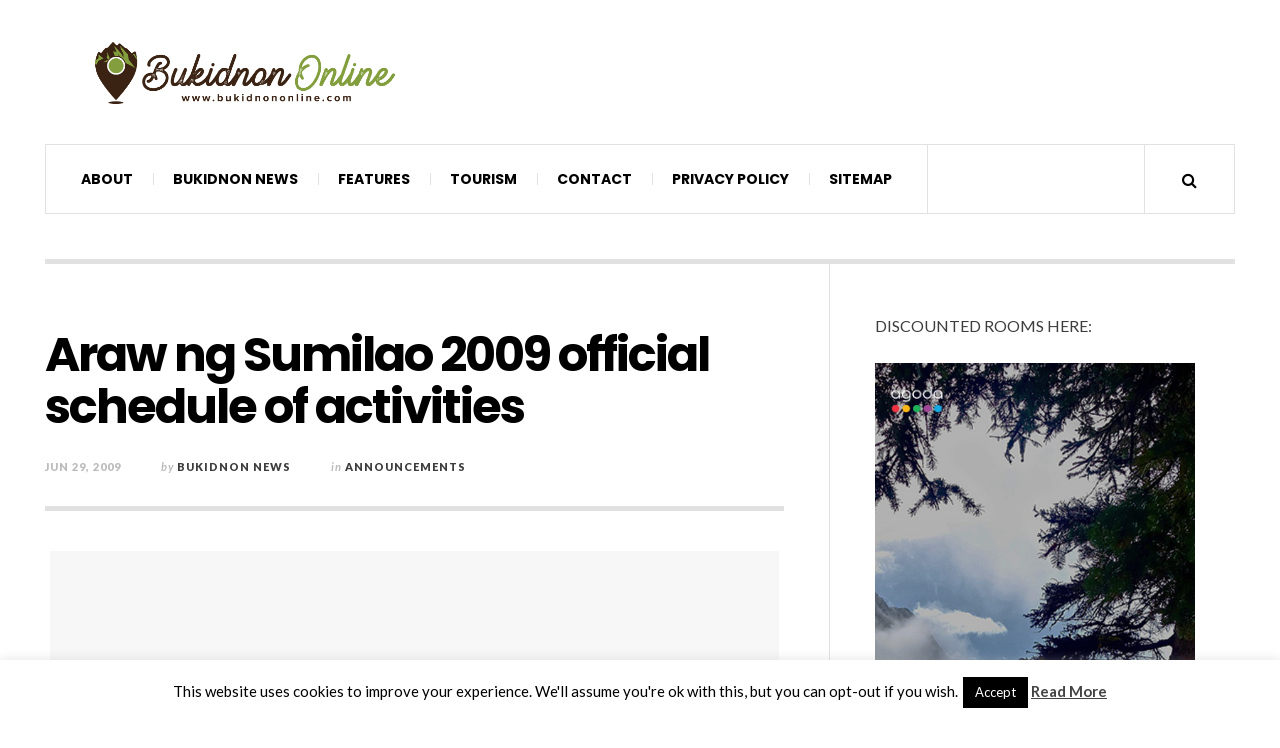

--- FILE ---
content_type: text/html; charset=UTF-8
request_url: https://bukidnononline.com/araw-ng-sumilao-2009-official-schedule-of-activities/
body_size: 20218
content:

<!DOCTYPE html>
<html lang="en-US">
<head>	
<script async src="https://pagead2.googlesyndication.com/pagead/js/adsbygoogle.js?client=ca-pub-5568480293263526"
     crossorigin="anonymous"></script>
	
<script data-ad-client="ca-pub-5568480293263526" async src="https://pagead2.googlesyndication.com/pagead/js/adsbygoogle.js"></script>
	
	
	<!-- Global site tag (gtag.js) - Google Analytics -->
<script async src="https://www.googletagmanager.com/gtag/js?id=UA-117505410-1"></script>
<script>
  window.dataLayer = window.dataLayer || [];
  function gtag(){dataLayer.push(arguments);}
  gtag('js', new Date());

  gtag('config', 'UA-117505410-1');
</script>

	
<script>
window._izq = window._izq || []; window._izq.push(["init" ]);
</script>
<script src="https://cdn.izooto.com/scripts/9152bce81bc2b688f6c19e161acf7208a607d3dc.js">
</script>	
	
	
	<meta charset="UTF-8" />
	<meta name="viewport" content="width=device-width, initial-scale=1" />
    <link rel="pingback" href="https://bukidnononline.com/xmlrpc.php" />
    <meta name='robots' content='index, follow, max-image-preview:large, max-snippet:-1, max-video-preview:-1' />

	<!-- This site is optimized with the Yoast SEO plugin v26.7 - https://yoast.com/wordpress/plugins/seo/ -->
	<title>Araw ng Sumilao 2009 official schedule of activities - Bukidnon Online</title>
	<link rel="canonical" href="https://bukidnononline.com/araw-ng-sumilao-2009-official-schedule-of-activities/" />
	<meta property="og:locale" content="en_US" />
	<meta property="og:type" content="article" />
	<meta property="og:title" content="Araw ng Sumilao 2009 official schedule of activities - Bukidnon Online" />
	<meta property="og:description" content="SUMILAO, BUKIDNON &#8211; The 53rd Anlaw Ta Sumilao Celebration is underway! With the theme &#8220;Moving Forward For Prosperity,&#8221; the weeklong Araw ng Sumilao 2009 celebration aims to gather residents from all ten barangays namely Kisolon, Kulasi, Licoan, Lupiagan, Occasion, Poblacion, Puntian, San Roque, San Vicente" />
	<meta property="og:url" content="https://bukidnononline.com/araw-ng-sumilao-2009-official-schedule-of-activities/" />
	<meta property="og:site_name" content="Bukidnon Online" />
	<meta property="article:publisher" content="http://www.facebook.com/bukidnononline" />
	<meta property="article:author" content="http://www.facebook.com/bukidnononline" />
	<meta property="article:published_time" content="2009-06-29T09:41:42+00:00" />
	<meta property="article:modified_time" content="2009-09-17T14:04:41+00:00" />
	<meta name="author" content="Bukidnon News" />
	<meta name="twitter:card" content="summary_large_image" />
	<meta name="twitter:creator" content="@bukidnononline" />
	<meta name="twitter:site" content="@bukidnononline" />
	<meta name="twitter:label1" content="Written by" />
	<meta name="twitter:data1" content="Bukidnon News" />
	<meta name="twitter:label2" content="Est. reading time" />
	<meta name="twitter:data2" content="2 minutes" />
	<script type="application/ld+json" class="yoast-schema-graph">{"@context":"https://schema.org","@graph":[{"@type":"Article","@id":"https://bukidnononline.com/araw-ng-sumilao-2009-official-schedule-of-activities/#article","isPartOf":{"@id":"https://bukidnononline.com/araw-ng-sumilao-2009-official-schedule-of-activities/"},"author":{"name":"Bukidnon News","@id":"https://bukidnononline.com/#/schema/person/abe6890a4c911c3c4663f8626204a794"},"headline":"Araw ng Sumilao 2009 official schedule of activities","datePublished":"2009-06-29T09:41:42+00:00","dateModified":"2009-09-17T14:04:41+00:00","mainEntityOfPage":{"@id":"https://bukidnononline.com/araw-ng-sumilao-2009-official-schedule-of-activities/"},"wordCount":320,"commentCount":1,"publisher":{"@id":"https://bukidnononline.com/#/schema/person/abe6890a4c911c3c4663f8626204a794"},"keywords":["2009 araw ng sumilao celebration","53rd anlaw ta sumilao","anlaw ta sumilao 2009","araw ng sumilao 2009","bukidnon blog","bukidnon events","bukidnon online","events in bukidnon","marie ann baula","native in town","online bukidnon","san miguel beer bukidnon","san miguel foods bukidnon","sumilao bukidnon","sumilao farmers","website about bukidnon"],"articleSection":["Announcements","Bukidnon News","Bukidnon Updates","Entertainment","Events","Festival","Fiesta","Government","Music","Sumilao","Tourism","Travel"],"inLanguage":"en-US","potentialAction":[{"@type":"CommentAction","name":"Comment","target":["https://bukidnononline.com/araw-ng-sumilao-2009-official-schedule-of-activities/#respond"]}]},{"@type":"WebPage","@id":"https://bukidnononline.com/araw-ng-sumilao-2009-official-schedule-of-activities/","url":"https://bukidnononline.com/araw-ng-sumilao-2009-official-schedule-of-activities/","name":"Araw ng Sumilao 2009 official schedule of activities - Bukidnon Online","isPartOf":{"@id":"https://bukidnononline.com/#website"},"datePublished":"2009-06-29T09:41:42+00:00","dateModified":"2009-09-17T14:04:41+00:00","breadcrumb":{"@id":"https://bukidnononline.com/araw-ng-sumilao-2009-official-schedule-of-activities/#breadcrumb"},"inLanguage":"en-US","potentialAction":[{"@type":"ReadAction","target":["https://bukidnononline.com/araw-ng-sumilao-2009-official-schedule-of-activities/"]}]},{"@type":"BreadcrumbList","@id":"https://bukidnononline.com/araw-ng-sumilao-2009-official-schedule-of-activities/#breadcrumb","itemListElement":[{"@type":"ListItem","position":1,"name":"Home","item":"https://bukidnononline.com/"},{"@type":"ListItem","position":2,"name":"Araw ng Sumilao 2009 official schedule of activities"}]},{"@type":"WebSite","@id":"https://bukidnononline.com/#website","url":"https://bukidnononline.com/","name":"Bukidnon Online","description":"Bukidnon News | Bukidnon Content Creator","publisher":{"@id":"https://bukidnononline.com/#/schema/person/abe6890a4c911c3c4663f8626204a794"},"potentialAction":[{"@type":"SearchAction","target":{"@type":"EntryPoint","urlTemplate":"https://bukidnononline.com/?s={search_term_string}"},"query-input":{"@type":"PropertyValueSpecification","valueRequired":true,"valueName":"search_term_string"}}],"inLanguage":"en-US"},{"@type":["Person","Organization"],"@id":"https://bukidnononline.com/#/schema/person/abe6890a4c911c3c4663f8626204a794","name":"Bukidnon News","image":{"@type":"ImageObject","inLanguage":"en-US","@id":"https://bukidnononline.com/#/schema/person/image/","url":"https://bukidnononline.com/wp-content/uploads/2019/12/Bukidnon_Online_Logo-01.png","contentUrl":"https://bukidnononline.com/wp-content/uploads/2019/12/Bukidnon_Online_Logo-01.png","width":2600,"height":662,"caption":"Bukidnon News"},"logo":{"@id":"https://bukidnononline.com/#/schema/person/image/"},"description":"Bukidnon Online is a privately owned blog. This Bukidnon blog was nominated as Best Travel Blog in the 2009 Philippine Blog Awards and was declared a Best Travel Destination Blog for Mindanao finalist in the 2010 Philippine Blog Awards. Bukidnon Online, the prime mover of the Bukidnon Bloggers group, also organized the first ever Blogging 101 and How To Make Money Online Workshop. BukidnonOnline.com also spearheaded the historical Google Mapping Party where volunteers created Bukidnon maps and placemakers via Google Maps.","sameAs":["http://bukidnononline.com","http://www.facebook.com/bukidnononline","https://x.com/bukidnononline","http://www.youtube.com/mindanaoan1"],"url":"https://bukidnononline.com/author/admin/"}]}</script>
	<!-- / Yoast SEO plugin. -->


<link rel='dns-prefetch' href='//fonts.googleapis.com' />
<link rel='dns-prefetch' href='//www.googletagmanager.com' />
<link rel='dns-prefetch' href='//pagead2.googlesyndication.com' />
<link rel="alternate" type="application/rss+xml" title="Bukidnon Online &raquo; Feed" href="https://bukidnononline.com/feed/" />
<link rel="alternate" type="application/rss+xml" title="Bukidnon Online &raquo; Comments Feed" href="https://bukidnononline.com/comments/feed/" />
<link rel="alternate" type="application/rss+xml" title="Bukidnon Online &raquo; Araw ng Sumilao 2009 official schedule of activities Comments Feed" href="https://bukidnononline.com/araw-ng-sumilao-2009-official-schedule-of-activities/feed/" />
<link rel="alternate" title="oEmbed (JSON)" type="application/json+oembed" href="https://bukidnononline.com/wp-json/oembed/1.0/embed?url=https%3A%2F%2Fbukidnononline.com%2Faraw-ng-sumilao-2009-official-schedule-of-activities%2F" />
<link rel="alternate" title="oEmbed (XML)" type="text/xml+oembed" href="https://bukidnononline.com/wp-json/oembed/1.0/embed?url=https%3A%2F%2Fbukidnononline.com%2Faraw-ng-sumilao-2009-official-schedule-of-activities%2F&#038;format=xml" />
<style id='wp-img-auto-sizes-contain-inline-css' type='text/css'>
img:is([sizes=auto i],[sizes^="auto," i]){contain-intrinsic-size:3000px 1500px}
/*# sourceURL=wp-img-auto-sizes-contain-inline-css */
</style>

<style id='wp-emoji-styles-inline-css' type='text/css'>

	img.wp-smiley, img.emoji {
		display: inline !important;
		border: none !important;
		box-shadow: none !important;
		height: 1em !important;
		width: 1em !important;
		margin: 0 0.07em !important;
		vertical-align: -0.1em !important;
		background: none !important;
		padding: 0 !important;
	}
/*# sourceURL=wp-emoji-styles-inline-css */
</style>
<link rel='stylesheet' id='wp-block-library-css' href='https://bukidnononline.com/wp-includes/css/dist/block-library/style.min.css?ver=6.9' type='text/css' media='all' />
<style id='wp-block-embed-inline-css' type='text/css'>
.wp-block-embed.alignleft,.wp-block-embed.alignright,.wp-block[data-align=left]>[data-type="core/embed"],.wp-block[data-align=right]>[data-type="core/embed"]{max-width:360px;width:100%}.wp-block-embed.alignleft .wp-block-embed__wrapper,.wp-block-embed.alignright .wp-block-embed__wrapper,.wp-block[data-align=left]>[data-type="core/embed"] .wp-block-embed__wrapper,.wp-block[data-align=right]>[data-type="core/embed"] .wp-block-embed__wrapper{min-width:280px}.wp-block-cover .wp-block-embed{min-height:240px;min-width:320px}.wp-block-embed{overflow-wrap:break-word}.wp-block-embed :where(figcaption){margin-bottom:1em;margin-top:.5em}.wp-block-embed iframe{max-width:100%}.wp-block-embed__wrapper{position:relative}.wp-embed-responsive .wp-has-aspect-ratio .wp-block-embed__wrapper:before{content:"";display:block;padding-top:50%}.wp-embed-responsive .wp-has-aspect-ratio iframe{bottom:0;height:100%;left:0;position:absolute;right:0;top:0;width:100%}.wp-embed-responsive .wp-embed-aspect-21-9 .wp-block-embed__wrapper:before{padding-top:42.85%}.wp-embed-responsive .wp-embed-aspect-18-9 .wp-block-embed__wrapper:before{padding-top:50%}.wp-embed-responsive .wp-embed-aspect-16-9 .wp-block-embed__wrapper:before{padding-top:56.25%}.wp-embed-responsive .wp-embed-aspect-4-3 .wp-block-embed__wrapper:before{padding-top:75%}.wp-embed-responsive .wp-embed-aspect-1-1 .wp-block-embed__wrapper:before{padding-top:100%}.wp-embed-responsive .wp-embed-aspect-9-16 .wp-block-embed__wrapper:before{padding-top:177.77%}.wp-embed-responsive .wp-embed-aspect-1-2 .wp-block-embed__wrapper:before{padding-top:200%}
/*# sourceURL=https://bukidnononline.com/wp-includes/blocks/embed/style.min.css */
</style>
<style id='global-styles-inline-css' type='text/css'>
:root{--wp--preset--aspect-ratio--square: 1;--wp--preset--aspect-ratio--4-3: 4/3;--wp--preset--aspect-ratio--3-4: 3/4;--wp--preset--aspect-ratio--3-2: 3/2;--wp--preset--aspect-ratio--2-3: 2/3;--wp--preset--aspect-ratio--16-9: 16/9;--wp--preset--aspect-ratio--9-16: 9/16;--wp--preset--color--black: #000000;--wp--preset--color--cyan-bluish-gray: #abb8c3;--wp--preset--color--white: #ffffff;--wp--preset--color--pale-pink: #f78da7;--wp--preset--color--vivid-red: #cf2e2e;--wp--preset--color--luminous-vivid-orange: #ff6900;--wp--preset--color--luminous-vivid-amber: #fcb900;--wp--preset--color--light-green-cyan: #7bdcb5;--wp--preset--color--vivid-green-cyan: #00d084;--wp--preset--color--pale-cyan-blue: #8ed1fc;--wp--preset--color--vivid-cyan-blue: #0693e3;--wp--preset--color--vivid-purple: #9b51e0;--wp--preset--gradient--vivid-cyan-blue-to-vivid-purple: linear-gradient(135deg,rgb(6,147,227) 0%,rgb(155,81,224) 100%);--wp--preset--gradient--light-green-cyan-to-vivid-green-cyan: linear-gradient(135deg,rgb(122,220,180) 0%,rgb(0,208,130) 100%);--wp--preset--gradient--luminous-vivid-amber-to-luminous-vivid-orange: linear-gradient(135deg,rgb(252,185,0) 0%,rgb(255,105,0) 100%);--wp--preset--gradient--luminous-vivid-orange-to-vivid-red: linear-gradient(135deg,rgb(255,105,0) 0%,rgb(207,46,46) 100%);--wp--preset--gradient--very-light-gray-to-cyan-bluish-gray: linear-gradient(135deg,rgb(238,238,238) 0%,rgb(169,184,195) 100%);--wp--preset--gradient--cool-to-warm-spectrum: linear-gradient(135deg,rgb(74,234,220) 0%,rgb(151,120,209) 20%,rgb(207,42,186) 40%,rgb(238,44,130) 60%,rgb(251,105,98) 80%,rgb(254,248,76) 100%);--wp--preset--gradient--blush-light-purple: linear-gradient(135deg,rgb(255,206,236) 0%,rgb(152,150,240) 100%);--wp--preset--gradient--blush-bordeaux: linear-gradient(135deg,rgb(254,205,165) 0%,rgb(254,45,45) 50%,rgb(107,0,62) 100%);--wp--preset--gradient--luminous-dusk: linear-gradient(135deg,rgb(255,203,112) 0%,rgb(199,81,192) 50%,rgb(65,88,208) 100%);--wp--preset--gradient--pale-ocean: linear-gradient(135deg,rgb(255,245,203) 0%,rgb(182,227,212) 50%,rgb(51,167,181) 100%);--wp--preset--gradient--electric-grass: linear-gradient(135deg,rgb(202,248,128) 0%,rgb(113,206,126) 100%);--wp--preset--gradient--midnight: linear-gradient(135deg,rgb(2,3,129) 0%,rgb(40,116,252) 100%);--wp--preset--font-size--small: 13px;--wp--preset--font-size--medium: 20px;--wp--preset--font-size--large: 36px;--wp--preset--font-size--x-large: 42px;--wp--preset--spacing--20: 0.44rem;--wp--preset--spacing--30: 0.67rem;--wp--preset--spacing--40: 1rem;--wp--preset--spacing--50: 1.5rem;--wp--preset--spacing--60: 2.25rem;--wp--preset--spacing--70: 3.38rem;--wp--preset--spacing--80: 5.06rem;--wp--preset--shadow--natural: 6px 6px 9px rgba(0, 0, 0, 0.2);--wp--preset--shadow--deep: 12px 12px 50px rgba(0, 0, 0, 0.4);--wp--preset--shadow--sharp: 6px 6px 0px rgba(0, 0, 0, 0.2);--wp--preset--shadow--outlined: 6px 6px 0px -3px rgb(255, 255, 255), 6px 6px rgb(0, 0, 0);--wp--preset--shadow--crisp: 6px 6px 0px rgb(0, 0, 0);}:where(.is-layout-flex){gap: 0.5em;}:where(.is-layout-grid){gap: 0.5em;}body .is-layout-flex{display: flex;}.is-layout-flex{flex-wrap: wrap;align-items: center;}.is-layout-flex > :is(*, div){margin: 0;}body .is-layout-grid{display: grid;}.is-layout-grid > :is(*, div){margin: 0;}:where(.wp-block-columns.is-layout-flex){gap: 2em;}:where(.wp-block-columns.is-layout-grid){gap: 2em;}:where(.wp-block-post-template.is-layout-flex){gap: 1.25em;}:where(.wp-block-post-template.is-layout-grid){gap: 1.25em;}.has-black-color{color: var(--wp--preset--color--black) !important;}.has-cyan-bluish-gray-color{color: var(--wp--preset--color--cyan-bluish-gray) !important;}.has-white-color{color: var(--wp--preset--color--white) !important;}.has-pale-pink-color{color: var(--wp--preset--color--pale-pink) !important;}.has-vivid-red-color{color: var(--wp--preset--color--vivid-red) !important;}.has-luminous-vivid-orange-color{color: var(--wp--preset--color--luminous-vivid-orange) !important;}.has-luminous-vivid-amber-color{color: var(--wp--preset--color--luminous-vivid-amber) !important;}.has-light-green-cyan-color{color: var(--wp--preset--color--light-green-cyan) !important;}.has-vivid-green-cyan-color{color: var(--wp--preset--color--vivid-green-cyan) !important;}.has-pale-cyan-blue-color{color: var(--wp--preset--color--pale-cyan-blue) !important;}.has-vivid-cyan-blue-color{color: var(--wp--preset--color--vivid-cyan-blue) !important;}.has-vivid-purple-color{color: var(--wp--preset--color--vivid-purple) !important;}.has-black-background-color{background-color: var(--wp--preset--color--black) !important;}.has-cyan-bluish-gray-background-color{background-color: var(--wp--preset--color--cyan-bluish-gray) !important;}.has-white-background-color{background-color: var(--wp--preset--color--white) !important;}.has-pale-pink-background-color{background-color: var(--wp--preset--color--pale-pink) !important;}.has-vivid-red-background-color{background-color: var(--wp--preset--color--vivid-red) !important;}.has-luminous-vivid-orange-background-color{background-color: var(--wp--preset--color--luminous-vivid-orange) !important;}.has-luminous-vivid-amber-background-color{background-color: var(--wp--preset--color--luminous-vivid-amber) !important;}.has-light-green-cyan-background-color{background-color: var(--wp--preset--color--light-green-cyan) !important;}.has-vivid-green-cyan-background-color{background-color: var(--wp--preset--color--vivid-green-cyan) !important;}.has-pale-cyan-blue-background-color{background-color: var(--wp--preset--color--pale-cyan-blue) !important;}.has-vivid-cyan-blue-background-color{background-color: var(--wp--preset--color--vivid-cyan-blue) !important;}.has-vivid-purple-background-color{background-color: var(--wp--preset--color--vivid-purple) !important;}.has-black-border-color{border-color: var(--wp--preset--color--black) !important;}.has-cyan-bluish-gray-border-color{border-color: var(--wp--preset--color--cyan-bluish-gray) !important;}.has-white-border-color{border-color: var(--wp--preset--color--white) !important;}.has-pale-pink-border-color{border-color: var(--wp--preset--color--pale-pink) !important;}.has-vivid-red-border-color{border-color: var(--wp--preset--color--vivid-red) !important;}.has-luminous-vivid-orange-border-color{border-color: var(--wp--preset--color--luminous-vivid-orange) !important;}.has-luminous-vivid-amber-border-color{border-color: var(--wp--preset--color--luminous-vivid-amber) !important;}.has-light-green-cyan-border-color{border-color: var(--wp--preset--color--light-green-cyan) !important;}.has-vivid-green-cyan-border-color{border-color: var(--wp--preset--color--vivid-green-cyan) !important;}.has-pale-cyan-blue-border-color{border-color: var(--wp--preset--color--pale-cyan-blue) !important;}.has-vivid-cyan-blue-border-color{border-color: var(--wp--preset--color--vivid-cyan-blue) !important;}.has-vivid-purple-border-color{border-color: var(--wp--preset--color--vivid-purple) !important;}.has-vivid-cyan-blue-to-vivid-purple-gradient-background{background: var(--wp--preset--gradient--vivid-cyan-blue-to-vivid-purple) !important;}.has-light-green-cyan-to-vivid-green-cyan-gradient-background{background: var(--wp--preset--gradient--light-green-cyan-to-vivid-green-cyan) !important;}.has-luminous-vivid-amber-to-luminous-vivid-orange-gradient-background{background: var(--wp--preset--gradient--luminous-vivid-amber-to-luminous-vivid-orange) !important;}.has-luminous-vivid-orange-to-vivid-red-gradient-background{background: var(--wp--preset--gradient--luminous-vivid-orange-to-vivid-red) !important;}.has-very-light-gray-to-cyan-bluish-gray-gradient-background{background: var(--wp--preset--gradient--very-light-gray-to-cyan-bluish-gray) !important;}.has-cool-to-warm-spectrum-gradient-background{background: var(--wp--preset--gradient--cool-to-warm-spectrum) !important;}.has-blush-light-purple-gradient-background{background: var(--wp--preset--gradient--blush-light-purple) !important;}.has-blush-bordeaux-gradient-background{background: var(--wp--preset--gradient--blush-bordeaux) !important;}.has-luminous-dusk-gradient-background{background: var(--wp--preset--gradient--luminous-dusk) !important;}.has-pale-ocean-gradient-background{background: var(--wp--preset--gradient--pale-ocean) !important;}.has-electric-grass-gradient-background{background: var(--wp--preset--gradient--electric-grass) !important;}.has-midnight-gradient-background{background: var(--wp--preset--gradient--midnight) !important;}.has-small-font-size{font-size: var(--wp--preset--font-size--small) !important;}.has-medium-font-size{font-size: var(--wp--preset--font-size--medium) !important;}.has-large-font-size{font-size: var(--wp--preset--font-size--large) !important;}.has-x-large-font-size{font-size: var(--wp--preset--font-size--x-large) !important;}
/*# sourceURL=global-styles-inline-css */
</style>

<style id='classic-theme-styles-inline-css' type='text/css'>
/*! This file is auto-generated */
.wp-block-button__link{color:#fff;background-color:#32373c;border-radius:9999px;box-shadow:none;text-decoration:none;padding:calc(.667em + 2px) calc(1.333em + 2px);font-size:1.125em}.wp-block-file__button{background:#32373c;color:#fff;text-decoration:none}
/*# sourceURL=/wp-includes/css/classic-themes.min.css */
</style>
<link rel='stylesheet' id='contact-form-7-css' href='https://bukidnononline.com/wp-content/plugins/contact-form-7/includes/css/styles.css?ver=6.1.4' type='text/css' media='all' />
<link rel='stylesheet' id='cookie-law-info-css' href='https://bukidnononline.com/wp-content/plugins/cookie-law-info/legacy/public/css/cookie-law-info-public.css?ver=3.3.9.1' type='text/css' media='all' />
<link rel='stylesheet' id='cookie-law-info-gdpr-css' href='https://bukidnononline.com/wp-content/plugins/cookie-law-info/legacy/public/css/cookie-law-info-gdpr.css?ver=3.3.9.1' type='text/css' media='all' />
<link rel='stylesheet' id='wpa-css-css' href='https://bukidnononline.com/wp-content/plugins/honeypot/includes/css/wpa.css?ver=2.3.04' type='text/css' media='all' />
<link rel='stylesheet' id='related-posts-by-taxonomy-css' href='https://bukidnononline.com/wp-content/plugins/related-posts-by-taxonomy/includes/assets/css/styles.css?ver=6.9' type='text/css' media='all' />
<link rel='stylesheet' id='social-widget-css' href='https://bukidnononline.com/wp-content/plugins/social-media-widget/social_widget.css?ver=6.9' type='text/css' media='all' />
<link rel='stylesheet' id='SFSImainCss-css' href='https://bukidnononline.com/wp-content/plugins/ultimate-social-media-icons/css/sfsi-style.css?ver=2.9.6' type='text/css' media='all' />
<link rel='stylesheet' id='crp-style-masonry-css' href='https://bukidnononline.com/wp-content/plugins/contextual-related-posts/css/masonry.min.css?ver=4.1.0' type='text/css' media='all' />
<link rel='stylesheet' id='ac_style-css' href='https://bukidnononline.com/wp-content/themes/justwrite/style.css?ver=2.0.3.6' type='text/css' media='all' />
<link rel='stylesheet' id='ac_icons-css' href='https://bukidnononline.com/wp-content/themes/justwrite/assets/icons/css/font-awesome.min.css?ver=4.7.0' type='text/css' media='all' />
<link rel='stylesheet' id='ac_webfonts_style5-css' href='//fonts.googleapis.com/css?family=Poppins%3A400%2C500%2C700%7CLato%3A400%2C700%2C900%2C400italic%2C700italic' type='text/css' media='all' />
<link rel='stylesheet' id='ac_webfonts_selected-style5-css' href='https://bukidnononline.com/wp-content/themes/justwrite/assets/css/font-style5.css' type='text/css' media='all' />
<script type="text/javascript" src="https://bukidnononline.com/wp-includes/js/jquery/jquery.min.js?ver=3.7.1" id="jquery-core-js"></script>
<script type="text/javascript" src="https://bukidnononline.com/wp-includes/js/jquery/jquery-migrate.min.js?ver=3.4.1" id="jquery-migrate-js"></script>
<script type="text/javascript" id="cookie-law-info-js-extra">
/* <![CDATA[ */
var Cli_Data = {"nn_cookie_ids":[],"cookielist":[],"non_necessary_cookies":[],"ccpaEnabled":"","ccpaRegionBased":"","ccpaBarEnabled":"","strictlyEnabled":["necessary","obligatoire"],"ccpaType":"gdpr","js_blocking":"","custom_integration":"","triggerDomRefresh":"","secure_cookies":""};
var cli_cookiebar_settings = {"animate_speed_hide":"500","animate_speed_show":"500","background":"#fff","border":"#444","border_on":"","button_1_button_colour":"#000","button_1_button_hover":"#000000","button_1_link_colour":"#fff","button_1_as_button":"1","button_1_new_win":"","button_2_button_colour":"#333","button_2_button_hover":"#292929","button_2_link_colour":"#444","button_2_as_button":"","button_2_hidebar":"","button_3_button_colour":"#000","button_3_button_hover":"#000000","button_3_link_colour":"#fff","button_3_as_button":"1","button_3_new_win":"","button_4_button_colour":"#000","button_4_button_hover":"#000000","button_4_link_colour":"#fff","button_4_as_button":"1","button_7_button_colour":"#61a229","button_7_button_hover":"#4e8221","button_7_link_colour":"#fff","button_7_as_button":"1","button_7_new_win":"","font_family":"inherit","header_fix":"","notify_animate_hide":"1","notify_animate_show":"","notify_div_id":"#cookie-law-info-bar","notify_position_horizontal":"left","notify_position_vertical":"bottom","scroll_close":"","scroll_close_reload":"","accept_close_reload":"","reject_close_reload":"","showagain_tab":"","showagain_background":"#fff","showagain_border":"#000","showagain_div_id":"#cookie-law-info-again","showagain_x_position":"100px","text":"#000","show_once_yn":"","show_once":"10000","logging_on":"","as_popup":"","popup_overlay":"1","bar_heading_text":"","cookie_bar_as":"banner","popup_showagain_position":"bottom-right","widget_position":"left"};
var log_object = {"ajax_url":"https://bukidnononline.com/wp-admin/admin-ajax.php"};
//# sourceURL=cookie-law-info-js-extra
/* ]]> */
</script>
<script type="text/javascript" src="https://bukidnononline.com/wp-content/plugins/cookie-law-info/legacy/public/js/cookie-law-info-public.js?ver=3.3.9.1" id="cookie-law-info-js"></script>
<script type="text/javascript" src="https://bukidnononline.com/wp-content/themes/justwrite/assets/js/html5.js?ver=3.7.0" id="ac_js_html5-js"></script>
<link rel="https://api.w.org/" href="https://bukidnononline.com/wp-json/" /><link rel="alternate" title="JSON" type="application/json" href="https://bukidnononline.com/wp-json/wp/v2/posts/976" /><link rel="EditURI" type="application/rsd+xml" title="RSD" href="https://bukidnononline.com/xmlrpc.php?rsd" />
<meta name="generator" content="WordPress 6.9" />
<link rel='shortlink' href='https://bukidnononline.com/?p=976' />
<meta property="fb:app_id" content="148403861860733"/><meta name="generator" content="Site Kit by Google 1.170.0" />
<script type="text/javascript">
<!--

var message="Protected content"+"\n"+"Your ip is recorded as "+"47.128.17.210"+"\n";

///////////////////////////////////
function clickIE4(){
if (event.button==2){
alert(message);
return false;
}
}

function clickNS4(e){
if (document.layers||document.getElementById&&!document.all){//Mozila if (!document.all && document.getElementById) type="MOzilla"; 
if (e.which==2||e.which==3){
alert(message);
return false;
}
}
}

if (document.layers){
document.captureEvents(Event.MOUSEDOWN);
document.onmousedown=clickNS4;
}
else if (document.all&&!document.getElementById){
document.onmousedown=clickIE4;
}

document.oncontextmenu=new Function("alert(message);return false")

// --> 
</script>

<script type="text/javascript">
function disableSelection(target){
if (typeof target.onselectstart!="undefined") //For IE 
	target.onselectstart=function(){return false}
else if (typeof target.style.MozUserSelect!="undefined") //For Firefox
	target.style.MozUserSelect="none"
else //All other route (For Opera)
	target.onmousedown=function(){return false}
target.style.cursor = "default"
}

</script>

      <!-- Customizer - Saved Styles-->
      <style type="text/css">
		a, a:visited, .kk, .share-pagination .title i{color:#1e73be;}a:hover{color:#1e73be;}.header-wrap{background-color:#ffffff;}.header-wrap{border-color:#ffffff;}body, .menu-main > li > a, .menu-wrap a.search-button, .menu-wrap a.browse-more, .comments-number, .comments-number:visited, .post-template-1 p, .single-template-1 .single-content, .post-template-1 .details .detail a, .single-template-1 .details .detail a, .post-template-1 .details .detail a:visited, .back-to-top:hover, .footer-credits .copyright, .close-browse-by:hover, .tagcloud a:hover, .post-navigation a.next-post:hover, .post-navigation a.prev-post:hover, .comment-main .vcard .fn, .comment-main .vcard a.comment-edit-link:hover, .menu-wrap .search-field, .content-wrap #review-statistics .review-wrap-up .review-wu-right ul li, .content-wrap #review-statistics .review-wu-bars h3, .content-wrap .review-wu-bars span, .content-wrap #review-statistics .review-wrap-up .cwpr-review-top .cwp-item-category a{color:#3d3d3d;}.slider-controls a.slide-btn, .slider .title a, .slider .title a:visited, .slider .com:hover, .post-template-1 .title a, .post-template-1 .title a:visited, .ac-recent-posts a.title, .ac-popular-posts a.title, .ac-featured-posts .thumbnail .details .title, legend, .single-template-1 .title, .single-content h1, .single-content h2, .single-content h3, .single-content h4, .single-content h5, .single-content h6, .comment-text h1, .comment-text h2, .comment-text h3, .comment-text h4, .comment-text h5, .comment-text h6, .widget[class*="ac_"] .category a:hover, .widget[class*="ac-"] .category a:hover, .sidebar #recentcomments li a, .sidebar #recentcomments a.url:hover, .tagcloud a, .tagcloud a:visited, .about-share .title, .post-navigation a.next-post, .post-navigation a.prev-post, label, .comment-reply-title, .page-404 h1, .main-page-title .page-title span, .section-title a, .section-title a:visited, .sc-popular-position, .sa-year a, .sa-year a:visited, .s-info a.com:hover{color:#000000;}.menu-main > li > a, .menu-wrap a.search-button, .menu-wrap a.browse-more, .menu-wrap a.mobile-menu-button, .menu-wrap .search-field{color:#000000;}.menu-main .sub-menu a{color:#000000;}.mobile-drop-down > a, .mobile-drop-down > a:visited, .menu-main > li.sfHover > a, .menu-main .sub-menu li.sfHover > a, .menu-main a:hover, .menu-main > li > a:hover, .menu-main > li.sfHover > a, .menu-main .sub-menu li.sfHover > a, .menu-wrap a.browse-more:hover, .menu-wrap a.mobile-menu-button:hover, .menu-wrap .search-button:hover, .menu-wrap .search-button:hover i{color:#dd3333;}.menu-wrap .search-button.activated, .menu-wrap a.browse-more.activated, .menu-wrap a.mobile-menu-button.activated, .menu-main > li.current_page_item > a, .menu-main > li.current_page_ancestor > a, .menu-main > li.current-menu-item > a, .menu-main > li.current-menu-ancestor > a{color:#dd3333;}				
			</style><!-- END Customizer - Saved Styles -->
	
<!-- Google AdSense meta tags added by Site Kit -->
<meta name="google-adsense-platform-account" content="ca-host-pub-2644536267352236">
<meta name="google-adsense-platform-domain" content="sitekit.withgoogle.com">
<!-- End Google AdSense meta tags added by Site Kit -->

<!-- Google AdSense snippet added by Site Kit -->
<script type="text/javascript" async="async" src="https://pagead2.googlesyndication.com/pagead/js/adsbygoogle.js?client=ca-pub-5568480293263526&amp;host=ca-host-pub-2644536267352236" crossorigin="anonymous"></script>

<!-- End Google AdSense snippet added by Site Kit -->
<link rel="icon" href="https://bukidnononline.com/wp-content/uploads/2021/05/cropped-Bukidnon-Online-App-Icon-32x32.png" sizes="32x32" />
<link rel="icon" href="https://bukidnononline.com/wp-content/uploads/2021/05/cropped-Bukidnon-Online-App-Icon-192x192.png" sizes="192x192" />
<link rel="apple-touch-icon" href="https://bukidnononline.com/wp-content/uploads/2021/05/cropped-Bukidnon-Online-App-Icon-180x180.png" />
<meta name="msapplication-TileImage" content="https://bukidnononline.com/wp-content/uploads/2021/05/cropped-Bukidnon-Online-App-Icon-270x270.png" />
<link rel='stylesheet' id='dashicons-css' href='https://bukidnononline.com/wp-includes/css/dashicons.min.css?ver=6.9' type='text/css' media='all' />
<link rel='stylesheet' id='thickbox-css' href='https://bukidnononline.com/wp-includes/js/thickbox/thickbox.css?ver=6.9' type='text/css' media='all' />
</head>

<body class="wp-singular post-template-default single single-post postid-976 single-format-standard wp-theme-justwrite sfsi_actvite_theme_flat">

<header id="main-header" class="header-wrap">

<div class="wrap">

	<div class="top mini-disabled logo-image clearfix">
    
    	<div class="logo logo-image">
        	<a href="https://bukidnononline.com" title="Bukidnon Online" class="logo-contents logo-image"><img src="https://bukidnononline.com/wp-content/uploads/2019/12/Bukidnon_Online_Logo-01.png" alt="Bukidnon Online" /></a>
                    </div><!-- END .logo -->
        
                
    </div><!-- END .top -->
    
    
    <nav class="menu-wrap mini-disabled" role="navigation">
		<ul class="menu-main mobile-menu superfish"><li id="menu-item-6887" class="menu-item menu-item-type-post_type menu-item-object-page menu-item-6887"><a href="https://bukidnononline.com/about-bukidnon/">About</a></li>
<li id="menu-item-6933" class="menu-item menu-item-type-taxonomy menu-item-object-category current-post-ancestor current-menu-parent current-post-parent menu-item-6933"><a href="https://bukidnononline.com/category/bukidnon-news/">Bukidnon News</a></li>
<li id="menu-item-18890" class="menu-item menu-item-type-taxonomy menu-item-object-category menu-item-18890"><a href="https://bukidnononline.com/category/features/">Features</a></li>
<li id="menu-item-6973" class="menu-item menu-item-type-taxonomy menu-item-object-category current-post-ancestor current-menu-parent current-post-parent menu-item-has-children menu-item-6973"><a href="https://bukidnononline.com/category/tourism/">Tourism</a>
<ul class="sub-menu">
	<li id="menu-item-18667" class="menu-item menu-item-type-custom menu-item-object-custom menu-item-18667"><a href="https://www.agoda.com/partners/partnersearch.aspx?pcs=1&#038;cid=1451711&#038;hl=en-us&#038;hid=10537113">Hotels</a></li>
	<li id="menu-item-6956" class="menu-item menu-item-type-taxonomy menu-item-object-category menu-item-6956"><a href="https://bukidnononline.com/category/kaamulan-festival/">Kaamulan Festival</a></li>
</ul>
</li>
<li id="menu-item-6885" class="menu-item menu-item-type-post_type menu-item-object-page menu-item-6885"><a href="https://bukidnononline.com/contact/">Contact</a></li>
<li id="menu-item-18668" class="menu-item menu-item-type-post_type menu-item-object-page menu-item-privacy-policy menu-item-18668"><a rel="privacy-policy" href="https://bukidnononline.com/privacy-policy/">Privacy Policy</a></li>
<li id="menu-item-12643" class="menu-item menu-item-type-post_type menu-item-object-page menu-item-12643"><a href="https://bukidnononline.com/sitemap/">Sitemap</a></li>
</ul>        
        <a href="#" class="mobile-menu-button"><i class="fa fa-navicon"></i> </a>
                                <a href="#" class="search-button"><i class="fa fa-search"></i> </a>
        <ul class="header-social-icons clearfix"><li><a href="https://twitter.com/bukidnononline" class="social-btn left twitter"><i class="fa fa-twitter"></i> </a></li><li><a href="https://www.facebook.com/bukidnononline" class="social-btn left facebook"><i class="fa fa-facebook"></i> </a></li><li><a href="https://bukidnononline.com/feed/" class="social-btn right rss"><i class="fa fa-rss"></i> </a></li></ul><!-- END .header-social-icons -->        
        
        
        <div class="search-wrap nobs">
        	<form role="search" id="header-search" method="get" class="search-form" action="https://bukidnononline.com/">
            	<input type="submit" class="search-submit" value="Search" />
            	<div class="field-wrap">
					<input type="search" class="search-field" placeholder="type your keywords ..." value="" name="s" title="Search for:" />
				</div>
			</form>
        </div><!-- END .search-wrap -->
        
    </nav><!-- END .menu-wrap -->
    
        
</div><!-- END .wrap -->
</header><!-- END .header-wrap -->


<div class="wrap mini-disabled" id="content-wrap">

	

<section class="container mini-disabled main-section clearfix">
	
    
    
    <div class="wrap-template-1 clearfix">
    
    <section class="content-wrap clearfix" role="main">
    	    	<section class="posts-wrap single-style-template-1 clearfix">
        
        
<article id="post-976" class="single-template-1 clearfix post-976 post type-post status-publish format-standard hentry category-announcements category-bukidnon-news category-bukidnon-updates category-entertainment category-events category-festival category-fiesta category-government category-music category-sumilao category-tourism category-travel tag-2009-araw-ng-sumilao-celebration tag-53rd-anlaw-ta-sumilao tag-anlaw-ta-sumilao-2009 tag-araw-ng-sumilao-2009 tag-bukidnon-blog tag-bukidnon-events tag-bukidnon-online tag-events-in-bukidnon tag-marie-ann-baula tag-native-in-town tag-online-bukidnon tag-san-miguel-beer-bukidnon tag-san-miguel-foods-bukidnon tag-sumilao-bukidnon tag-sumilao-farmers tag-website-about-bukidnon">
	<div class="post-content">
    	<h2 class="title">Araw ng Sumilao 2009 official schedule of activities</h2>        <header class="details clearfix">
        	        	<time class="detail left index-post-date" datetime="2009-06-29">Jun 29, 2009</time>			<span class="detail left index-post-author"><em>by</em> <a href="https://bukidnononline.com/author/admin/">Bukidnon News</a></span>			<span class="detail left index-post-category"><em>in</em> <a href="https://bukidnononline.com/category/announcements/" title="View all posts in Announcements" >Announcements</a> </span>                    </header><!-- END .details -->
                
		<div class="single-content">
			<div class="xuujh6968af89822f4" ><script async src="//pagead2.googlesyndication.com/pagead/js/adsbygoogle.js"></script>
<ins class="adsbygoogle"
     style="display:block; text-align:center;"
     data-ad-format="fluid"
     data-ad-layout="in-article"
     data-ad-client="ca-pub-5568480293263526"
     data-ad-slot="4721246513"></ins>
<script>
     (adsbygoogle = window.adsbygoogle || []).push({});
</script></div><style type="text/css">
.xuujh6968af89822f4 {
margin: 5px; padding: 0px;
}
@media screen and (min-width: 1201px) {
.xuujh6968af89822f4 {
display: block;
}
}
@media screen and (min-width: 993px) and (max-width: 1200px) {
.xuujh6968af89822f4 {
display: block;
}
}
@media screen and (min-width: 769px) and (max-width: 992px) {
.xuujh6968af89822f4 {
display: block;
}
}
@media screen and (min-width: 768px) and (max-width: 768px) {
.xuujh6968af89822f4 {
display: block;
}
}
@media screen and (max-width: 767px) {
.xuujh6968af89822f4 {
display: block;
}
}
</style>
<p><a href="https://bukidnononline.com/category/sumilao" target="_blank">SUMILAO, BUKIDNON</a> &#8211; The <strong>53rd Anlaw Ta Sumilao</strong> Celebration is underway! With the theme &#8220;<strong>Moving Forward For Prosperity</strong>,&#8221; the weeklong <strong>Araw ng Sumilao 2009</strong> celebration aims to gather residents from all ten barangays namely Kisolon, Kulasi, Licoan, Lupiagan, Occasion, Poblacion, Puntian, San Roque, San Vicente and Vista Villa and provide them with the platform to celebrate the 53rd Charter Day of the <a href="https://bukidnononline.com/category/sumilao" target="_blank"><strong>Municipality of Sumilao</strong></a>.</p>
<p>The following schedule of activities was furnished to <a href="https://bukidnononline.com" target="_blank">Bukidnon blog</a> Bukidnon Online by the Office of <strong>Sumilao Mayor Marie Ann Baula</strong> of Sumilao, Bukidnon. Thank you! And to all of those who want to join in the celebration of the 53rd Anlaw Ta Sumilao, do come! See you all 🙂</p>
<p>Please <a href="https://feedburner.google.com/fb/a/mailverify?uri=BukidnonOnline&amp;loc=en_US" target="_blank"><strong>CLICK THIS LINK to subscribe to Bukidnon Online via email</strong></a>. Now you can always be updated with the latest in the Province of Bukidnon!</p><div class="asilj6968af898232e" ><ins class="klk-aff-widget"  data-adid="737312" data-lang="" data-currency="PHP" data-cardH="126" data-padding="92" data-lgH="470" data-edgeValue="655" data-prod="static_widget" data-amount="2"><a href="//www.klook.com/">Klook.com</a></ins>
<script type="text/javascript">
  (function (d, sc, u) {
    var s = d.createElement(sc),
      p = d.getElementsByTagName(sc)[0];
    s.type = "text/javascript";
    s.async = true;
    s.src = u;
    p.parentNode.insertBefore(s, p);
  })(
    document,
    "script",
    "https://affiliate.klook.com/widget/fetch-iframe-init.js"
  );
</script>

<p>
Need a place to stay? <a href="https://bit.ly/bookyourhotels">Book Your Hotel in Bukidnon and anywhere in the world</a>
</p>
<p>Need transportation? <a href="https://bit.ly/onlinetripbooking">Book your bus, flight, ferry/boat, train here</a>
</p>


<p>
YOU CAN ALSO BOOK BY CLICKING BELOW:
</p>
<ins class="klk-aff-widget" data-wid="4761" data-bgtype="Hotel" data-adid="1190706" data-lang="en" data-prod="banner" data-width="728" data-height="90"><a href="//www.klook.com/?aid=">Klook.com</a></ins>
<script type="text/javascript">
  (function (d, sc, u) {
    var s = d.createElement(sc),
      p = d.getElementsByTagName(sc)[0];
    s.type = "text/javascript";
    s.async = true;
    s.src = u;
    p.parentNode.insertBefore(s, p);
  })(
    document,
    "script",
    "https://affiliate.klook.com/widget/fetch-iframe-init.js"
  );
</script>
</div><style type="text/css">
.asilj6968af898232e {
margin: 5px; padding: 0px;
}
@media screen and (min-width: 1201px) {
.asilj6968af898232e {
display: block;
}
}
@media screen and (min-width: 993px) and (max-width: 1200px) {
.asilj6968af898232e {
display: block;
}
}
@media screen and (min-width: 769px) and (max-width: 992px) {
.asilj6968af898232e {
display: block;
}
}
@media screen and (min-width: 768px) and (max-width: 768px) {
.asilj6968af898232e {
display: block;
}
}
@media screen and (max-width: 767px) {
.asilj6968af898232e {
display: block;
}
}
</style>

<p>The 53rd Anlaw Ta Sumilao celebration schedule of activities:</p>
<p>June 30, 2009</p>
<p>&#8211; 5 am       Pangampo (Poblacion)                          Poblacion<br />
&#8211; 2 pm       Thanksgiving Mass                              Sumbalan Hall<br />
and mass wedding<br />
&#8211; 7 pm       Search for Miss Sumilao 2009                Municipal Gym</p>
<p>July 1, 2009</p>
<p>&#8211; 6 am       Marathon                                          San Vicente, Kisolon<br />
&#8211; 7 am       Parade (from Market to Fortich Park)<br />
&#8211; 8 am       Opening Program                                Don Carlos Fortich Park<br />
&#8211; 10 am      Field Demonstration                            Don Carlos Fortich Park<br />
&#8211; 1 pm       Basketball Clinic<br />
Basketball Championship<br />
Basketball Exhibition                           Municipal Gym</p>
<p><a href="https://feedburner.google.com/fb/a/mailverify?uri=BukidnonOnline&amp;loc=en_US" target="_blank"><strong>PLEASE CLICK THIS LINK TO SUBSCRIBE TO BUKIDNON ONLINE VIA EMAIL!</strong></a></p>
<p>July 2, 2009</p>
<p>&#8211; 7 am       Rodeo Motorcade, Opening Program       KCES Grounds<br />
&#8211; 7 am       Rodeo Competition<br />
&#8211; 7 pm       Rodeo Night                                       Municipal Gym<br />
&#8211; 7 pm       Grand Disco                                       Barangay Covered Court</p>
<p>July 3</p>
<p>&#8211; 7 am       Rodeo Competition (continuation)</p>
<p>&#8211; 4 pm       Acrobat Show                                     Municipal Gym</p>
<p><strong>&#8211; 7 pm       &#8220;SAN MIG ROCK &#8216;N REGGAE&#8221; Live Band Concert featuring a CDO band and Native In Town (presented by SAN MIGUEL BEER and SAN MIGUEL FOODS with the cooperation of the Municipal Government of Sumilao and ASTERISK Events and Communications)</strong></p>
<p>July 4, 2009</p>
<p>&#8211; 7 am       Motorcade, Motocross Opening Program and Competition proper      KCES Grounds</p>
<div id="wpdevar_comment_2" style="width:100%;text-align:left;">
		<span style="padding: 10px;font-size:16px;font-family:Verdana,sans-serif;color:#2244d8;">Use Facebook To Comment</span>
		<div class="fb-comments" data-href="https://bukidnononline.com/araw-ng-sumilao-2009-official-schedule-of-activities/" data-order-by="social" data-numposts="7" data-width="100%" style="display:block;"></div></div><style>#wpdevar_comment_2 span,#wpdevar_comment_2 iframe{width:100% !important;} #wpdevar_comment_2 iframe{max-height: 100% !important;}</style><div class='sfsiaftrpstwpr'><div class='sfsi_responsive_icons' style='display:block;margin-top:0px; margin-bottom: 0px; width:100%' data-icon-width-type='Fully responsive' data-icon-width-size='240' data-edge-type='Round' data-edge-radius='5'  ><div class='sfsi_icons_container sfsi_responsive_without_counter_icons sfsi_large_button_container sfsi_icons_container_box_fully_container ' style='width:100%;display:flex; text-align:center;' ><a target='_blank' href='https://www.facebook.com/sharer/sharer.php?u=https%3A%2F%2Fbukidnononline.com%2Faraw-ng-sumilao-2009-official-schedule-of-activities%2F' style='display:block;text-align:center;margin-left:10px;  flex-basis:100%;' class=sfsi_responsive_fluid ><div class='sfsi_responsive_icon_item_container sfsi_responsive_icon_facebook_container sfsi_large_button sfsi_responsive_icon_gradient sfsi_centered_icon' style=' border-radius:5px; width:auto; ' ><img style='max-height: 25px;display:unset;margin:0' class='sfsi_wicon' alt='facebook' src='https://bukidnononline.com/wp-content/plugins/ultimate-social-media-icons/images/responsive-icon/facebook.svg'><span style='color:#fff'>Share on Facebook</span></div></a></div></div></div><!--end responsive_icons--><div class="crp_related     crp-masonry"><h3>Related Posts:</h3><ul><li><a href="https://bukidnononline.com/kaamulan-festival-2024-bukidnon-schedule-hotel-recommendations-travel-tips/"     class="crp_link post-18787"><span class="crp_title">Kaamulan Festival 2024 Bukidnon schedule, hotel&hellip;</span><figure><img width="150" height="150" src="https://bukidnononline.com/wp-content/uploads/2024/01/Kaamulan-Festival-2024-Cover-150x150.png" class="crp_featured crp_thumb crp_thumbnail" alt="Kaamulan-Festival-2024-Cover" style="" title="Kaamulan Festival 2024 Bukidnon schedule, hotel recommendations, travel tips" srcset="https://bukidnononline.com/wp-content/uploads/2024/01/Kaamulan-Festival-2024-Cover-150x150.png 150w, https://bukidnononline.com/wp-content/uploads/2024/01/Kaamulan-Festival-2024-Cover-290x290.png 290w" sizes="(max-width: 150px) 100vw, 150px" srcset="https://bukidnononline.com/wp-content/uploads/2024/01/Kaamulan-Festival-2024-Cover-150x150.png 150w, https://bukidnononline.com/wp-content/uploads/2024/01/Kaamulan-Festival-2024-Cover-290x290.png 290w" /></figure></a></li></ul><div class="crp_clear"></div></div><div class="post-tags-wrap clearfix"><strong>Tagged with:</strong> <span><a href="https://bukidnononline.com/tag/2009-araw-ng-sumilao-celebration/" rel="tag">2009 araw ng sumilao celebration</a></span>, <span><a href="https://bukidnononline.com/tag/53rd-anlaw-ta-sumilao/" rel="tag">53rd anlaw ta sumilao</a></span>, <span><a href="https://bukidnononline.com/tag/anlaw-ta-sumilao-2009/" rel="tag">anlaw ta sumilao 2009</a></span>, <span><a href="https://bukidnononline.com/tag/araw-ng-sumilao-2009/" rel="tag">araw ng sumilao 2009</a></span>, <span><a href="https://bukidnononline.com/tag/bukidnon-blog/" rel="tag">bukidnon blog</a></span>, <span><a href="https://bukidnononline.com/tag/bukidnon-events/" rel="tag">bukidnon events</a></span>, <span><a href="https://bukidnononline.com/tag/bukidnon-online/" rel="tag">bukidnon online</a></span>, <span><a href="https://bukidnononline.com/tag/events-in-bukidnon/" rel="tag">events in bukidnon</a></span>, <span><a href="https://bukidnononline.com/tag/marie-ann-baula/" rel="tag">marie ann baula</a></span>, <span><a href="https://bukidnononline.com/tag/native-in-town/" rel="tag">native in town</a></span>, <span><a href="https://bukidnononline.com/tag/online-bukidnon/" rel="tag">online bukidnon</a></span>, <span><a href="https://bukidnononline.com/tag/san-miguel-beer-bukidnon/" rel="tag">san miguel beer bukidnon</a></span>, <span><a href="https://bukidnononline.com/tag/san-miguel-foods-bukidnon/" rel="tag">san miguel foods bukidnon</a></span>, <span><a href="https://bukidnononline.com/tag/sumilao-bukidnon/" rel="tag">sumilao bukidnon</a></span>, <span><a href="https://bukidnononline.com/tag/sumilao-farmers/" rel="tag">sumilao farmers</a></span>, <span><a href="https://bukidnononline.com/tag/website-about-bukidnon/" rel="tag">website about bukidnon</a></span></div>		</div><!-- END .single-content -->
	</div><!-- END .post-content -->
</article><!-- END #post-976 .post-template-1 -->
        
        </section><!-- END .posts-wrap -->
                
        <section class="about-share clearfix">
        
        	<div class="as-wrap clearfix">
            	
                <aside class="share-pagination about-disabled clearfix">
                    
                    <div class="post-navigation clearfix"><a href="https://bukidnononline.com/davao-norte-execs-gear-up-for-davao-bukidnon-road-opening/" class="prev-post" title="Previous Post"><i class="fa fa-angle-left"></i> </a><a href="https://bukidnononline.com/boy-and-kris-come-home-to-smart/" class="next-post" title="Next Post"><i class="fa fa-angle-right"></i> </a></div>                    
                    <div class="clear-border"></div>
                </aside><!-- END .share-pagination -->
                
               	                
            </div><!-- END .as-wrap -->
        
        </section><!-- END .about-share -->
                
        
<section id="comments" class="comments-area">

	
		<div id="respond" class="comment-respond">
		<h3 id="reply-title" class="comment-reply-title">Leave a Reply <small><a rel="nofollow" id="cancel-comment-reply-link" href="/araw-ng-sumilao-2009-official-schedule-of-activities/#respond" style="display:none;">Cancel reply</a></small></h3><form action="https://bukidnononline.com/wp-comments-post.php" method="post" id="commentform" class="comment-form"><p class="comment-notes"><span id="email-notes">Your email address will not be published.</span> <span class="required-field-message">Required fields are marked <span class="required">*</span></span></p><p class="comment-form-comment"><label for="comment">Comment <span class="required">*</span></label> <textarea id="comment" name="comment" cols="45" rows="8" maxlength="65525" required></textarea></p><p class="comment-form-author"><label for="author">Name <span class="required">*</span></label> <input id="author" name="author" type="text" value="" size="30" maxlength="245" autocomplete="name" required /></p>
<p class="comment-form-email"><label for="email">Email <span class="required">*</span></label> <input id="email" name="email" type="email" value="" size="30" maxlength="100" aria-describedby="email-notes" autocomplete="email" required /></p>
<p class="comment-form-url"><label for="url">Website</label> <input id="url" name="url" type="url" value="" size="30" maxlength="200" autocomplete="url" /></p>
<p class="form-submit"><input name="submit" type="submit" id="submit" class="submit" value="Post Comment" /> <input type='hidden' name='comment_post_ID' value='976' id='comment_post_ID' />
<input type='hidden' name='comment_parent' id='comment_parent' value='0' />
</p></form>	</div><!-- #respond -->
	
</section><!-- END #comments -->

        
    </section><!-- END .content-wrap -->
    
    
<section class="sidebar posts-sidebar clearfix"> 
	<aside id="block-5" class="side-box clearfix widget widget_block"><div class="sb-content clearfix"><h1>DISCOUNTED ROOMS HERE:</h1>

<p>
</p><div id="adgshp-123678119"></div>
<script type="text/javascript" src="//cdn0.agoda.net/images/sherpa/js/sherpa_init1_08.min.js"></script><script type="text/javascript">
var stg = new Object(); stg.crt="3541585196198";stg.version="1.04"; stg.id=stg.name="adgshp-123678119"; stg.width="320px"; stg.height="640px";stg.ReferenceKey="YB66lnnDgnBYAYauxlNXGQ=="; stg.Layout="TallCalendar"; stg.Language="en-us";stg.Cid="1451711"; stg.DestinationName="";stg.OverideConf=false; new AgdSherpa(stg).initialize();
</script></div></aside><!-- END .sidebox .widget --><aside id="block-22" class="side-box clearfix widget widget_block"><div class="sb-content clearfix"><h2>BOOK YOUR BUS, FERRY OR BOAT, TRAIN TICKETS HERE:</h2>

<script src="https://agent.12go.com/tools/widget/widget.js"></script>
<onetwogo-travelto-widget
  city="Cebu"
   width="320" agent="1495287" lang="en" fxcode="USD" wl="12go.asia">
</onetwogo-travelto-widget></div></aside><!-- END .sidebox .widget --><aside id="block-8" class="side-box clearfix widget widget_block"><div class="sb-content clearfix"><div class="fb-page" data-href="https://www.facebook.com/bukidnonprovincephilippines" data-small-header="false" data-adapt-container-width="true" data-hide-cover="false" data-show-facepile="true">
<blockquote class="fb-xfbml-parse-ignore" cite="https://www.facebook.com/bukidnonprovincephilippines"><p><a href="https://www.facebook.com/bukidnonprovincephilippines">Province of Bukidnon</a></p></blockquote>
</div></div></aside><!-- END .sidebox .widget --><aside id="block-15" class="side-box clearfix widget widget_block"><div class="sb-content clearfix"><h3>DOWNTOWN MALAYBALAY HOTEL</h3>

<p>
<a href="https://www.agoda.com/partners/partnersearch.aspx?pcs=10&cid=1451711&hl=en&hid=746257" target="_blank"><img decoding="async" src="//pix8.agoda.net/hotelImages/746/746257/746257_15071314160032173681.jpg?ca=4&ce=1&s=360x270&isSkia=true" srcset="//pix8.agoda.net/hotelImages/746/746257/746257_15071314160032173681.jpg?ca=4&ce=1&s=360x270&isSkia=true 1x, //pix8.agoda.net/hotelImages/746/746257/746257_15071314160032173681.jpg?ca=4&ce=1&s=720x540&isSkia=true 2x" /></a>
</p></div></aside><!-- END .sidebox .widget --><aside id="block-17" class="side-box clearfix widget widget_block"><div class="sb-content clearfix">
<figure class="wp-block-embed is-type-video is-provider-youtube wp-block-embed-youtube wp-embed-aspect-16-9 wp-has-aspect-ratio"><div class="wp-block-embed__wrapper">
<iframe loading="lazy" title="ALDEN RICHARDS BUKIDNON SPORTS COMPLEX" width="940" height="529" src="https://www.youtube.com/embed/e1e84Y8LMDA?feature=oembed" frameborder="0" allow="accelerometer; autoplay; clipboard-write; encrypted-media; gyroscope; picture-in-picture; web-share" referrerpolicy="strict-origin-when-cross-origin" allowfullscreen></iframe>
</div></figure>
</div></aside><!-- END .sidebox .widget --><!-- END Sidebar Widgets -->
</section><!-- END .sidebar -->    
    </div><!-- END .wrap-template-1 -->
    
</section><!-- END .container -->

		        <section class="container footer-widgets builder mini-disabled clearfix">
        	            <div class="col threecol fw-1 clearfix">
				<aside id="block-13" class="side-box clearfix widget widget_block"><div class="sb-content clearfix"><h3>DOWNTOWN VALENCIA CITY HOTEL</h3>

<p>
<a href="https://www.agoda.com/partners/partnersearch.aspx?pcs=10&cid=1451711&hl=en&hid=10537113" target="_blank"><img decoding="async" src="//pix8.agoda.net/hotelImages/105/10537113/10537113_19102915400082832409.jpg?ca=13&ce=1&s=360x270&isSkia=true" srcset="//pix8.agoda.net/hotelImages/105/10537113/10537113_19102915400082832409.jpg?ca=13&ce=1&s=360x270&isSkia=true 1x, //pix8.agoda.net/hotelImages/105/10537113/10537113_19102915400082832409.jpg?ca=13&ce=1&s=720x540&isSkia=true 2x" /></a>
</p>





<script id="_wauzl0">var _wau = _wau || []; _wau.push(["dynamic", "gfbkwqyf0l", "zl0", "c4302bffffff", "small"]);</script><script async src="//waust.at/d.js"></script>

</div></aside><!-- END .sidebox .widget -->            </div><!-- footer - area #1 -->
            
            <div class="col threecol fw-2 clearfix">
				<aside id="text-67" class="side-box clearfix widget widget_text"><div class="sb-content clearfix"><h3 class="sidebar-heading">AWARDS AND CITATIONS</h3>			<div class="textwidget"><p>* Finalist for Bloggers Choice Award in the 2010 Philippine Blog Awards</p>
<p>*Finalist Best Travel Blog for Mindanao 2010</p>
</div>
		</div></aside><!-- END .sidebox .widget --><aside id="rss-3" class="side-box clearfix widget widget_rss"><div class="sb-content clearfix"><h3 class="sidebar-heading"><a class="rsswidget rss-widget-feed" href="http://www.mindanaoan.com/feed"><img class="rss-widget-icon" style="border:0" width="14" height="14" src="https://bukidnononline.com/wp-includes/images/rss.png" alt="RSS" loading="lazy" /></a> <a class="rsswidget rss-widget-title" href="https://mindanaoan.com/">Mindanao Lifestyle And Travel</a></h3><ul><li><a class='rsswidget' href='https://mindanaoan.com/2026/01/islands-souvenirs-pasalubong-center-at-laguindingan-airport-cagayan-de-oro/'>Best pasalubong center at Laguindingan Airport Cagayan de Oro</a></li><li><a class='rsswidget' href='https://mindanaoan.com/2025/12/oro-shawarma-cagayan-de-oro/'>Oro Shawarma: A Foodie’s Delight in Cagayan de Oro</a></li><li><a class='rsswidget' href='https://mindanaoan.com/2025/11/camella-christmas-celebration/'>Camella Lights the Country in a Christmas Celebration of Faith, Family, and Festivity</a></li></ul></div></aside><!-- END .sidebox .widget --> 
            </div><!-- footer - area #2 -->
            
            <div class="cleardiv"></div>
            
            <div class="col threecol fw-3 clearfix">
				<aside id="text-51" class="side-box clearfix widget widget_text"><div class="sb-content clearfix">			<div class="textwidget"><p><a href="http://www.prchecker.info/" target="_blank" rel="noopener"><br />
<img decoding="async" src="http://pr.prchecker.info/getpr.php?codex=aHR0cDovL3d3dy5idWtpZG5vbm9ubGluZS5jb20=&amp;tag=3" alt="Google PageRank Checker" border="0" /></a></p>
<p><a href="http://www.mindanaoan.com">Mindanaoan</a> &#8211; <a href="https://bukidnononline.com">Bukidnon Blog</a> &#8211; <a href="http://www.publicityandsocialmedia.com">PR and Social Media Agency New York</a></p>
</div>
		</div></aside><!-- END .sidebox .widget -->            </div><!-- footer - area #3 -->
            
            <div class="col threecol fw-4 clearfix last">
				<aside id="block-14" class="side-box clearfix widget widget_block"><div class="sb-content clearfix"><h3>BUY DAHILAYAN TICKETS HERE</h3>

<p>
<ins class="klk-aff-widget"  data-adid="737345" data-lang="" data-currency="PHP" data-cardH="126" data-padding="92" data-lgH="470" data-edgeValue="655" data-prod="static_widget" data-amount="1"><a href="//www.klook.com/">Klook.com</a></ins>
<script type="text/javascript">
  (function (d, sc, u) {
    var s = d.createElement(sc),
      p = d.getElementsByTagName(sc)[0];
    s.type = "text/javascript";
    s.async = true;
    s.src = u;
    p.parentNode.insertBefore(s, p);
  })(
    document,
    "script",
    "https://affiliate.klook.com/widget/fetch-iframe-init.js"
  );
</script>
</p></div></aside><!-- END .sidebox .widget --> 
            </div><!-- footer - area #4 -->
                    </section><!-- END .container .footer-widgets .builder -->
        
                
		<footer id="main-footer" class="footer-wrap mini-disabled clearfix">
    		<aside class="footer-credits">
        		<a href="https://bukidnononline.com" title="Bukidnon Online" rel="nofollow" class="blog-title">Bukidnon</a>
            	<strong class="copyright">Founded in 2007. All rights reserved.</strong>
                        	</aside><!-- END .footer-credits -->
			<a href="#" class="back-to-top"><i class="fa fa-angle-up"></i> </a>
		</footer><!-- END .footer-wrap -->
    	    </div><!-- END .wrap -->
    
    <script type="speculationrules">
{"prefetch":[{"source":"document","where":{"and":[{"href_matches":"/*"},{"not":{"href_matches":["/wp-*.php","/wp-admin/*","/wp-content/uploads/*","/wp-content/*","/wp-content/plugins/*","/wp-content/themes/justwrite/*","/*\\?(.+)"]}},{"not":{"selector_matches":"a[rel~=\"nofollow\"]"}},{"not":{"selector_matches":".no-prefetch, .no-prefetch a"}}]},"eagerness":"conservative"}]}
</script>
		<div id="fb-root"></div>
		<script async defer crossorigin="anonymous" src="https://connect.facebook.net/en_US/sdk.js#xfbml=1&version=v21.0&appId=148403861860733&autoLogAppEvents=1"></script><!--googleoff: all--><div id="cookie-law-info-bar" data-nosnippet="true"><span>This website uses cookies to improve your experience. We'll assume you're ok with this, but you can opt-out if you wish.<a role='button' data-cli_action="accept" id="cookie_action_close_header" class="medium cli-plugin-button cli-plugin-main-button cookie_action_close_header cli_action_button wt-cli-accept-btn">Accept</a> <a href="https://bukidnononline.com" id="CONSTANT_OPEN_URL" target="_blank" class="cli-plugin-main-link">Read More</a></span></div><div id="cookie-law-info-again" data-nosnippet="true"><span id="cookie_hdr_showagain">Privacy &amp; Cookies Policy</span></div><div class="cli-modal" data-nosnippet="true" id="cliSettingsPopup" tabindex="-1" role="dialog" aria-labelledby="cliSettingsPopup" aria-hidden="true">
  <div class="cli-modal-dialog" role="document">
	<div class="cli-modal-content cli-bar-popup">
		  <button type="button" class="cli-modal-close" id="cliModalClose">
			<svg class="" viewBox="0 0 24 24"><path d="M19 6.41l-1.41-1.41-5.59 5.59-5.59-5.59-1.41 1.41 5.59 5.59-5.59 5.59 1.41 1.41 5.59-5.59 5.59 5.59 1.41-1.41-5.59-5.59z"></path><path d="M0 0h24v24h-24z" fill="none"></path></svg>
			<span class="wt-cli-sr-only">Close</span>
		  </button>
		  <div class="cli-modal-body">
			<div class="cli-container-fluid cli-tab-container">
	<div class="cli-row">
		<div class="cli-col-12 cli-align-items-stretch cli-px-0">
			<div class="cli-privacy-overview">
				<h4>Privacy Overview</h4>				<div class="cli-privacy-content">
					<div class="cli-privacy-content-text">This website uses cookies to improve your experience while you navigate through the website. Out of these, the cookies that are categorized as necessary are stored on your browser as they are essential for the working of basic functionalities of the website. We also use third-party cookies that help us analyze and understand how you use this website. These cookies will be stored in your browser only with your consent. You also have the option to opt-out of these cookies. But opting out of some of these cookies may affect your browsing experience.</div>
				</div>
				<a class="cli-privacy-readmore" aria-label="Show more" role="button" data-readmore-text="Show more" data-readless-text="Show less"></a>			</div>
		</div>
		<div class="cli-col-12 cli-align-items-stretch cli-px-0 cli-tab-section-container">
												<div class="cli-tab-section">
						<div class="cli-tab-header">
							<a role="button" tabindex="0" class="cli-nav-link cli-settings-mobile" data-target="necessary" data-toggle="cli-toggle-tab">
								Necessary							</a>
															<div class="wt-cli-necessary-checkbox">
									<input type="checkbox" class="cli-user-preference-checkbox"  id="wt-cli-checkbox-necessary" data-id="checkbox-necessary" checked="checked"  />
									<label class="form-check-label" for="wt-cli-checkbox-necessary">Necessary</label>
								</div>
								<span class="cli-necessary-caption">Always Enabled</span>
													</div>
						<div class="cli-tab-content">
							<div class="cli-tab-pane cli-fade" data-id="necessary">
								<div class="wt-cli-cookie-description">
									Necessary cookies are absolutely essential for the website to function properly. This category only includes cookies that ensures basic functionalities and security features of the website. These cookies do not store any personal information.								</div>
							</div>
						</div>
					</div>
																	<div class="cli-tab-section">
						<div class="cli-tab-header">
							<a role="button" tabindex="0" class="cli-nav-link cli-settings-mobile" data-target="non-necessary" data-toggle="cli-toggle-tab">
								Non-necessary							</a>
															<div class="cli-switch">
									<input type="checkbox" id="wt-cli-checkbox-non-necessary" class="cli-user-preference-checkbox"  data-id="checkbox-non-necessary" checked='checked' />
									<label for="wt-cli-checkbox-non-necessary" class="cli-slider" data-cli-enable="Enabled" data-cli-disable="Disabled"><span class="wt-cli-sr-only">Non-necessary</span></label>
								</div>
													</div>
						<div class="cli-tab-content">
							<div class="cli-tab-pane cli-fade" data-id="non-necessary">
								<div class="wt-cli-cookie-description">
									Any cookies that may not be particularly necessary for the website to function and is used specifically to collect user personal data via analytics, ads, other embedded contents are termed as non-necessary cookies. It is mandatory to procure user consent prior to running these cookies on your website.								</div>
							</div>
						</div>
					</div>
										</div>
	</div>
</div>
		  </div>
		  <div class="cli-modal-footer">
			<div class="wt-cli-element cli-container-fluid cli-tab-container">
				<div class="cli-row">
					<div class="cli-col-12 cli-align-items-stretch cli-px-0">
						<div class="cli-tab-footer wt-cli-privacy-overview-actions">
						
															<a id="wt-cli-privacy-save-btn" role="button" tabindex="0" data-cli-action="accept" class="wt-cli-privacy-btn cli_setting_save_button wt-cli-privacy-accept-btn cli-btn">SAVE &amp; ACCEPT</a>
													</div>
						
					</div>
				</div>
			</div>
		</div>
	</div>
  </div>
</div>
<div class="cli-modal-backdrop cli-fade cli-settings-overlay"></div>
<div class="cli-modal-backdrop cli-fade cli-popupbar-overlay"></div>
<!--googleon: all-->                <!--facebook like and share js -->
                <div id="fb-root"></div>
                <script>
                    (function(d, s, id) {
                        var js, fjs = d.getElementsByTagName(s)[0];
                        if (d.getElementById(id)) return;
                        js = d.createElement(s);
                        js.id = id;
                        js.src = "https://connect.facebook.net/en_US/sdk.js#xfbml=1&version=v3.2";
                        fjs.parentNode.insertBefore(js, fjs);
                    }(document, 'script', 'facebook-jssdk'));
                </script>
                <script>
window.addEventListener('sfsi_functions_loaded', function() {
    if (typeof sfsi_responsive_toggle == 'function') {
        sfsi_responsive_toggle(0);
        // console.log('sfsi_responsive_toggle');

    }
})
</script>
    <script>
        window.addEventListener('sfsi_functions_loaded', function () {
            if (typeof sfsi_plugin_version == 'function') {
                sfsi_plugin_version(2.77);
            }
        });

        function sfsi_processfurther(ref) {
            var feed_id = '';
            var feedtype = 8;
            var email = jQuery(ref).find('input[name="email"]').val();
            var filter = /^(([^<>()[\]\\.,;:\s@\"]+(\.[^<>()[\]\\.,;:\s@\"]+)*)|(\".+\"))@((\[[0-9]{1,3}\.[0-9]{1,3}\.[0-9]{1,3}\.[0-9]{1,3}\])|(([a-zA-Z\-0-9]+\.)+[a-zA-Z]{2,}))$/;
            if ((email != "Enter your email") && (filter.test(email))) {
                if (feedtype == "8") {
                    var url = "https://api.follow.it/subscription-form/" + feed_id + "/" + feedtype;
                    window.open(url, "popupwindow", "scrollbars=yes,width=1080,height=760");
                    return true;
                }
            } else {
                alert("Please enter email address");
                jQuery(ref).find('input[name="email"]').focus();
                return false;
            }
        }
    </script>
    <style type="text/css" aria-selected="true">
        .sfsi_subscribe_Popinner {
             width: 100% !important;

            height: auto !important;

         padding: 18px 0px !important;

            background-color: #ffffff !important;
        }

        .sfsi_subscribe_Popinner form {
            margin: 0 20px !important;
        }

        .sfsi_subscribe_Popinner h5 {
            font-family: Helvetica,Arial,sans-serif !important;

             font-weight: bold !important;   color:#000000 !important; font-size: 16px !important;   text-align:center !important; margin: 0 0 10px !important;
            padding: 0 !important;
        }

        .sfsi_subscription_form_field {
            margin: 5px 0 !important;
            width: 100% !important;
            display: inline-flex;
            display: -webkit-inline-flex;
        }

        .sfsi_subscription_form_field input {
            width: 100% !important;
            padding: 10px 0px !important;
        }

        .sfsi_subscribe_Popinner input[type=email] {
         font-family: Helvetica,Arial,sans-serif !important;   font-style:normal !important;   font-size:14px !important; text-align: center !important;        }

        .sfsi_subscribe_Popinner input[type=email]::-webkit-input-placeholder {

         font-family: Helvetica,Arial,sans-serif !important;   font-style:normal !important;  font-size: 14px !important;   text-align:center !important;        }

        .sfsi_subscribe_Popinner input[type=email]:-moz-placeholder {
            /* Firefox 18- */
         font-family: Helvetica,Arial,sans-serif !important;   font-style:normal !important;   font-size: 14px !important;   text-align:center !important;
        }

        .sfsi_subscribe_Popinner input[type=email]::-moz-placeholder {
            /* Firefox 19+ */
         font-family: Helvetica,Arial,sans-serif !important;   font-style: normal !important;
              font-size: 14px !important;   text-align:center !important;        }

        .sfsi_subscribe_Popinner input[type=email]:-ms-input-placeholder {

            font-family: Helvetica,Arial,sans-serif !important;  font-style:normal !important;   font-size:14px !important;
         text-align: center !important;        }

        .sfsi_subscribe_Popinner input[type=submit] {

         font-family: Helvetica,Arial,sans-serif !important;   font-weight: bold !important;   color:#000000 !important; font-size: 16px !important;   text-align:center !important; background-color: #dedede !important;        }

                .sfsi_shortcode_container {
            float: left;
        }

        .sfsi_shortcode_container .norm_row .sfsi_wDiv {
            position: relative !important;
        }

        .sfsi_shortcode_container .sfsi_holders {
            display: none;
        }

            </style>

    <script type="text/javascript">
disableSelection(document.body)
</script>
<small>Copy Protected by <a href="http://www.techtipsmaster.com/" target="_blank">Tech Tips</a>'s <a href="http://www.techtipsmaster.com/wp-preventcopyblogs.html" target="_blank">CopyProtect Wordpress Blogs</a>.</small>
<noscript><small>Copy Protected by <a href="http://www.techtipsmaster.com/" target="_blank">Tech Tips</a> & <a href="http://www.techtipsmaster.com/" target="_blank">Computer Tech Tips</a>'s<a href="http://www.techtipsmaster.com/" target="_blank">Computer Tricks</</noscript>
<script type="text/javascript" src="https://bukidnononline.com/wp-includes/js/dist/hooks.min.js?ver=dd5603f07f9220ed27f1" id="wp-hooks-js"></script>
<script type="text/javascript" src="https://bukidnononline.com/wp-includes/js/dist/i18n.min.js?ver=c26c3dc7bed366793375" id="wp-i18n-js"></script>
<script type="text/javascript" id="wp-i18n-js-after">
/* <![CDATA[ */
wp.i18n.setLocaleData( { 'text direction\u0004ltr': [ 'ltr' ] } );
//# sourceURL=wp-i18n-js-after
/* ]]> */
</script>
<script type="text/javascript" src="https://bukidnononline.com/wp-content/plugins/contact-form-7/includes/swv/js/index.js?ver=6.1.4" id="swv-js"></script>
<script type="text/javascript" id="contact-form-7-js-before">
/* <![CDATA[ */
var wpcf7 = {
    "api": {
        "root": "https:\/\/bukidnononline.com\/wp-json\/",
        "namespace": "contact-form-7\/v1"
    },
    "cached": 1
};
//# sourceURL=contact-form-7-js-before
/* ]]> */
</script>
<script type="text/javascript" src="https://bukidnononline.com/wp-content/plugins/contact-form-7/includes/js/index.js?ver=6.1.4" id="contact-form-7-js"></script>
<script type="text/javascript" src="https://bukidnononline.com/wp-content/plugins/honeypot/includes/js/wpa.js?ver=2.3.04" id="wpascript-js"></script>
<script type="text/javascript" id="wpascript-js-after">
/* <![CDATA[ */
wpa_field_info = {"wpa_field_name":"xjclqb6766","wpa_field_value":158266,"wpa_add_test":"no"}
//# sourceURL=wpascript-js-after
/* ]]> */
</script>
<script type="text/javascript" src="https://bukidnononline.com/wp-includes/js/jquery/ui/core.min.js?ver=1.13.3" id="jquery-ui-core-js"></script>
<script type="text/javascript" src="https://bukidnononline.com/wp-content/plugins/ultimate-social-media-icons/js/shuffle/modernizr.custom.min.js?ver=6.9" id="SFSIjqueryModernizr-js"></script>
<script type="text/javascript" src="https://bukidnononline.com/wp-content/plugins/ultimate-social-media-icons/js/shuffle/jquery.shuffle.min.js?ver=6.9" id="SFSIjqueryShuffle-js"></script>
<script type="text/javascript" src="https://bukidnononline.com/wp-content/plugins/ultimate-social-media-icons/js/shuffle/random-shuffle-min.js?ver=6.9" id="SFSIjqueryrandom-shuffle-js"></script>
<script type="text/javascript" id="SFSICustomJs-js-extra">
/* <![CDATA[ */
var sfsi_icon_ajax_object = {"nonce":"e31118a8ff","ajax_url":"https://bukidnononline.com/wp-admin/admin-ajax.php","plugin_url":"https://bukidnononline.com/wp-content/plugins/ultimate-social-media-icons/"};
//# sourceURL=SFSICustomJs-js-extra
/* ]]> */
</script>
<script type="text/javascript" src="https://bukidnononline.com/wp-content/plugins/ultimate-social-media-icons/js/custom.js?ver=2.9.6" id="SFSICustomJs-js"></script>
<script type="text/javascript" src="https://bukidnononline.com/wp-content/themes/justwrite/assets/js/jquery.fitvids.js?ver=1.1" id="ac_js_fitvids-js"></script>
<script type="text/javascript" src="https://bukidnononline.com/wp-content/themes/justwrite/assets/js/menu-dropdown.js?ver=1.4.8" id="ac_js_menudropdown-js"></script>
<script type="text/javascript" src="https://bukidnononline.com/wp-content/themes/justwrite/assets/js/myscripts.js?ver=1.0.6" id="ac_js_myscripts-js"></script>
<script type="text/javascript" src="https://bukidnononline.com/wp-includes/js/comment-reply.min.js?ver=6.9" id="comment-reply-js" async="async" data-wp-strategy="async" fetchpriority="low"></script>
<script type="text/javascript" id="thickbox-js-extra">
/* <![CDATA[ */
var thickboxL10n = {"next":"Next \u003E","prev":"\u003C Prev","image":"Image","of":"of","close":"Close","noiframes":"This feature requires inline frames. You have iframes disabled or your browser does not support them.","loadingAnimation":"https://bukidnononline.com/wp-includes/js/thickbox/loadingAnimation.gif"};
//# sourceURL=thickbox-js-extra
/* ]]> */
</script>
<script type="text/javascript" src="https://bukidnononline.com/wp-includes/js/thickbox/thickbox.js?ver=3.1-20121105" id="thickbox-js"></script>
<script id="wp-emoji-settings" type="application/json">
{"baseUrl":"https://s.w.org/images/core/emoji/17.0.2/72x72/","ext":".png","svgUrl":"https://s.w.org/images/core/emoji/17.0.2/svg/","svgExt":".svg","source":{"concatemoji":"https://bukidnononline.com/wp-includes/js/wp-emoji-release.min.js?ver=6.9"}}
</script>
<script type="module">
/* <![CDATA[ */
/*! This file is auto-generated */
const a=JSON.parse(document.getElementById("wp-emoji-settings").textContent),o=(window._wpemojiSettings=a,"wpEmojiSettingsSupports"),s=["flag","emoji"];function i(e){try{var t={supportTests:e,timestamp:(new Date).valueOf()};sessionStorage.setItem(o,JSON.stringify(t))}catch(e){}}function c(e,t,n){e.clearRect(0,0,e.canvas.width,e.canvas.height),e.fillText(t,0,0);t=new Uint32Array(e.getImageData(0,0,e.canvas.width,e.canvas.height).data);e.clearRect(0,0,e.canvas.width,e.canvas.height),e.fillText(n,0,0);const a=new Uint32Array(e.getImageData(0,0,e.canvas.width,e.canvas.height).data);return t.every((e,t)=>e===a[t])}function p(e,t){e.clearRect(0,0,e.canvas.width,e.canvas.height),e.fillText(t,0,0);var n=e.getImageData(16,16,1,1);for(let e=0;e<n.data.length;e++)if(0!==n.data[e])return!1;return!0}function u(e,t,n,a){switch(t){case"flag":return n(e,"\ud83c\udff3\ufe0f\u200d\u26a7\ufe0f","\ud83c\udff3\ufe0f\u200b\u26a7\ufe0f")?!1:!n(e,"\ud83c\udde8\ud83c\uddf6","\ud83c\udde8\u200b\ud83c\uddf6")&&!n(e,"\ud83c\udff4\udb40\udc67\udb40\udc62\udb40\udc65\udb40\udc6e\udb40\udc67\udb40\udc7f","\ud83c\udff4\u200b\udb40\udc67\u200b\udb40\udc62\u200b\udb40\udc65\u200b\udb40\udc6e\u200b\udb40\udc67\u200b\udb40\udc7f");case"emoji":return!a(e,"\ud83e\u1fac8")}return!1}function f(e,t,n,a){let r;const o=(r="undefined"!=typeof WorkerGlobalScope&&self instanceof WorkerGlobalScope?new OffscreenCanvas(300,150):document.createElement("canvas")).getContext("2d",{willReadFrequently:!0}),s=(o.textBaseline="top",o.font="600 32px Arial",{});return e.forEach(e=>{s[e]=t(o,e,n,a)}),s}function r(e){var t=document.createElement("script");t.src=e,t.defer=!0,document.head.appendChild(t)}a.supports={everything:!0,everythingExceptFlag:!0},new Promise(t=>{let n=function(){try{var e=JSON.parse(sessionStorage.getItem(o));if("object"==typeof e&&"number"==typeof e.timestamp&&(new Date).valueOf()<e.timestamp+604800&&"object"==typeof e.supportTests)return e.supportTests}catch(e){}return null}();if(!n){if("undefined"!=typeof Worker&&"undefined"!=typeof OffscreenCanvas&&"undefined"!=typeof URL&&URL.createObjectURL&&"undefined"!=typeof Blob)try{var e="postMessage("+f.toString()+"("+[JSON.stringify(s),u.toString(),c.toString(),p.toString()].join(",")+"));",a=new Blob([e],{type:"text/javascript"});const r=new Worker(URL.createObjectURL(a),{name:"wpTestEmojiSupports"});return void(r.onmessage=e=>{i(n=e.data),r.terminate(),t(n)})}catch(e){}i(n=f(s,u,c,p))}t(n)}).then(e=>{for(const n in e)a.supports[n]=e[n],a.supports.everything=a.supports.everything&&a.supports[n],"flag"!==n&&(a.supports.everythingExceptFlag=a.supports.everythingExceptFlag&&a.supports[n]);var t;a.supports.everythingExceptFlag=a.supports.everythingExceptFlag&&!a.supports.flag,a.supports.everything||((t=a.source||{}).concatemoji?r(t.concatemoji):t.wpemoji&&t.twemoji&&(r(t.twemoji),r(t.wpemoji)))});
//# sourceURL=https://bukidnononline.com/wp-includes/js/wp-emoji-loader.min.js
/* ]]> */
</script>
    
<script defer src="https://static.cloudflareinsights.com/beacon.min.js/vcd15cbe7772f49c399c6a5babf22c1241717689176015" integrity="sha512-ZpsOmlRQV6y907TI0dKBHq9Md29nnaEIPlkf84rnaERnq6zvWvPUqr2ft8M1aS28oN72PdrCzSjY4U6VaAw1EQ==" data-cf-beacon='{"version":"2024.11.0","token":"98678cc9989b4d4dbb61fa8818a493ab","r":1,"server_timing":{"name":{"cfCacheStatus":true,"cfEdge":true,"cfExtPri":true,"cfL4":true,"cfOrigin":true,"cfSpeedBrain":true},"location_startswith":null}}' crossorigin="anonymous"></script>
</body>
</html>

<!-- Page cached by LiteSpeed Cache 7.7 on 2026-01-15 17:12:41 -->

--- FILE ---
content_type: text/html; charset=utf-8
request_url: https://sherpa.agoda.com/SherpaRender/SimpleSearchWidget?&ReferenceKey=YB66lnnDgnBYAYauxlNXGQ%3D%3D&Language=en-us&Hg=640px&Wd=320px&OverideConf=false&Layout=TallCalendar&MobOptimized=true&Ver=1.04&crt=3541585196198&Cid=1451711
body_size: 4104
content:
<!DOCTYPE html>
<html>
<head>
        <!-- Global site tag (gtag.js) - Google Analytics -->
    <script async src="https://www.googletagmanager.com/gtag/js?id=UA-6446424-36"></script>
    <script>
        window.dataLayer = window.dataLayer || [];

        function gtag() { dataLayer.push(arguments); }

        gtag('js', new Date());

        gtag('config', 'UA-6446424-36');
    </script>

    <meta charset="utf-8"/>
    <meta http-equiv="X-UA-Compatible" content="IE=edge">
    <meta name="viewport" content="width=device-width, initial-scale=1.0, maximum-scale=1.0, user-scalable=0"/>
    <title>Agoda Sherpa</title>
    <script>
        var perfWatchForMsgClientInMilliSeconds = Date.now();
    </script>
    
    <!--Added for global variable in js-->
    <script>
        var IsIframeExpandRequired = 'False' === "True" ? true : false;
    </script>
    

    
    

    <link rel="stylesheet" href="/css/production/tallCalendar.min.css?v=mlp5g9m4CLfu9YYqIdVJK2MMn4bAxSVX3ZwEhCfMgBI" />


</head>
<body>

<div class="container">
    




<div class="sherpa sherpa-tall-with-calendar dark" style="background: url(https://cdn0.agoda.net/images/sherpa/bg/v2/Sherpa-dark-13-tallcalendar.jpg); width: 320px;">
    <a target="_blank" class="logo-link" href="https://www.agoda.com/partners/partnersearch.aspx?cid=1451711&amp;hl=en&amp;pcs=11"><img src="/images/logo/logo-white.png" alt="" class="logo" data-selenium="agoda-logo" /></a>
    <div class="bg-overlay ">
        <div class="item-container">
            <section class="content">
                <header>
                    <h1 data-selenium="simple-header" class="title">Book your hotel here</h1>
                    <h3 data-selenium="simple-subheader" class="subtitle">and save, save, save!</h3>
                </header>
            </section>
            <div class="search-element search-text">
                <div id="search-keyword-c" data-selenium="simple-input">
                    <input readonly autocomplete="off" id="search-keyword" class="textbox autocomplete calendar-widget-card" type="text" placeholder="Enter a Destination or Property Name" value="" />
                    <i class="ficon ficon-search-box"></i>
                </div>
            </div>

            <div class="calendar-input">
                <div class="checkin calendar-item calendar-widget-card" data-selenium="calendar-search-widget-checkin">
                    <div class="checkin-title ctitle">Check-in Date</div>
                    <div class="datetime">
                        <div class="date"></div>
                        <div class="date-detail">
                            <div class="month"></div>
                            <div class="day"></div>
                        </div>
                    </div>
                </div>
                <div class="checkout calendar-item calendar-widget-card" data-selenium="calendar-search-widget-checkout">
                    <div class="checkout-title ctitle">Check-out Date</div>
                    <div class="datetime">
                        <div class="date"></div>
                        <div class="date-detail">
                            <div class="month"></div>
                            <div class="day"></div>
                        </div>
                    </div>
                </div>
            </div>

            <div class="room-options">
    <div class="preview calendar-widget-card" data-selenium="calendar-search-widget-room-options">
        <span class="room count">1</span>
        <span class="room text">Room</span>
        <span class="guest count">1</span>
        <span class="guest text">Guest</span>
    </div>
    <div class="collapsible-options calendar-widget-card" data-selenium="calendar-search-widget-room-options-panel">
        <ul>
            <li class="room option" data-selenium="calendar-search-widget-room-options-room"><span class="remove adjust disabled">-</span><div class="detail-c"><span class="count">1</span><span class="text">Room</span></div><span class="add adjust">+</span></li>
            <li class="adult option" data-selenium="calendar-search-widget-room-options-adult"><span class="remove adjust disabled">-</span><div class="detail-c"><span class="count">1</span><span class="text">Adult</span></div><span class="add adjust">+</span></li>
            <li class="children option" data-selenium="calendar-search-widget-room-options-children"><span class="remove adjust disabled">-</span><div class="detail-c"><span class="count">0</span><span class="text">Children</span></div><span class="add adjust">+</span></li>
        </ul>
    </div>
</div>

            <div class="search-button-container">
                <button id="search-btn" class="calendar-widget-card" data-selenium="simple-button">Search</button>
            </div>
        </div>
    </div>
    <!-- /.content -->
    <div id="animate-calendar-panel" data-selenium="calendar-search-widget-calendar-panel">
        <div class="calendar-top-panel">
            <div class="date-range-exceed-warning-message">Our maximum booking  period is 30 nights. If you&#x2019;re planning a longer trip, try booking two consecutive stays.</div>
            <div class="panel-title">
                <div class="title-c">Select Dates</div>
                <div class="animate-close-panel"><i class="ficon ficon-x-icon"></i></div>
            </div>
            <hr class="section-split" />
            <div class="datetime-c">
                <div class="calendar-item-c">
                    <div class="checkin calendar-item" data-selenium="calendar-search-widget-calendar-checkin">
                        <div class="checkin-title ctitle">Check-in Date</div>
                        <div class="datetime">
                            <div class="date"></div>
                            <div class="date-detail">
                                <div class="month"></div>
                                <div class="day"></div>
                            </div>
                        </div>
                    </div>
                </div>
                <div class="arrow-line"><i class="ficon ficon-arrow-big-up"></i></div>
                <div class="calendar-item-c">
                    <div class="checkout calendar-item" data-selenium="calendar-search-widget-calendar-checkout">
                        <div class="checkout-title ctitle">Check-out Date</div>
                        <div class="datetime">
                            <div class="date"></div>
                            <div class="date-detail">
                                <div class="month"></div>
                                <div class="day"></div>
                            </div>
                        </div>
                    </div>
                </div>
            </div>
        </div>

        <div class="calendar-confirm-c">
            <button type="button" id="calendar-confirm" data-selenium="calendar-search-widget-calendar-confirm">
                OK
                    <span class="details">(2 (1 Night);</span>
            </button>
        </div>
        <div class="calendar-wrapper">
        </div>
    </div>
    <div id="animate-search-panel" data-selenium="calendar-search-widget-search-panel">
    <div class="top-panel">
        <div class="panel-title">
            <div class="title-c">Select Destination</div>
            <div class="animate-close-panel"><i class="ficon ficon-x-icon" style="color: #fff;"></i></div>
        </div>
        <div class="search-element search-text">
            <input autocomplete="off" data-selenium="calendar-search-widget-search-panel-input" id="search-keyword-input" class="textbox autocomplete calendar-widget-card" type="text" value="" />
            <i class="ficon ficon-search-box"></i>
            <i class="ficon ficon-control-close-circle clear-button" data-selenium="simple-clear-button"></i>
        </div>
    </div>
    <div class="bottom-panel">
        <div class="guide">Select Destination</div>
        
<section class="content autosuggest autocomplete filled" data-selenium="simple-suggestion">
    <div class="suggestion-items" data-selenium="simple-suggestion-listcontainer">
        <ul class="suggestion-list">
            <li class="suggestion-header" id="city-list">City</li>
            <li class="suggestion-header" id="area-list">Area</li>
            <li class="suggestion-header" id="landmark-list">Point of Interest</li>
            <li class="suggestion-header" id="hotel-list">Property</li>
        </ul>
    </div>
</section>
    </div>
</div>

</div>

</div>

<script type="text/javascript">
    function MsgClientConfig() {
        this.msgClientApiKey = 'PartnerSearchbox.Messaging';
        this.msgClientEnvironment = 'partnersearchbox';
        this.clientIP = '::ffff:127.0.0.6';
            this.refKey = 'YB66lnnDgnBYAYauxlNXGQ==';
                this.layout = 'tallcalendar'.toLowerCase();
            this.isMobile = 'false';
        this.spMachineName = 'as-pc-3f-sherpa-search-box-prod-7fdd5f56b7-twjmb';
    }
</script>



    <script src="/js/production/common-scripts.min.js"></script>



    


    <script type="text/javascript" src="/js/production/squareCalendar.min.js?v=Gu0awddJNTg83ilZrv_tLymZ9UCc7SyvxMOu_4trRgU"></script>
    <script type="text/javascript" src="/js/dompurify.min.js"></script>
    <script src="/dist/xss-protection-shared.js"></script>

<script type="text/javascript">
        var urlBuilder;
        var calendarPanel;
        var searchPanel;
        var searchPanelContent;
        var portholeProxy;
        var mobileCalendar;
        var squareCalendar;
        var settings = {
            'autosuggestionUrl': decodeURIComponent('%2fSearch%2fAutoSuggestion%3fcid%3d1451711%26type%3dTallCalendar%26locale%3den-us%26keyword%3d'),
            'language': decodeURIComponent('en-us'),
            'predefinedUrl': decodeURIComponent('https%3a%2f%2fwww.agoda.com%2fpartners%2fpartnersearch.aspx%3fcid%3d1451711%26hl%3den%26pcs%3d2'),
            'fallbackUrl': 'https://www.agoda.com/partners/partnersearch.aspx?cid=1451711&amp;hl=en',
            'DefaultSearchKeyword': '',
            'calendar': {
                'checkinDate': 1,
                'los': 2,
                'maxLos': 30,
                'dateFormat': 'd M yy'
            },
            'occupancy': {
                'defaultRoom': 1,
                'defaultAdult': 1,
                'defaultChildren': 0,
                'minRoom': 1,
                'maxRoom': 9,
                'minAdult': 1,
                'maxAdult': 36,
                'minChild': 0,
                'maxChild': 36
                }
        };
        $(document).ready(function () {
            var locale = settings.language.substr(0, 2);
            cmsNight = "(1 Night)";
            cmsNights = "({0} Nights)";
            $.datepicker.regional.zh = $.datepicker.regional['zh-CN']; // Fix for chinese
            urlBuilder = new SquareCalendarUrlBuilder($("#search-btn"), settings);
            var $date = $(".calendar-wrapper");
            mobileCalendar = new MobileCalendar(
                nextDays(getTodayDate(), settings.calendar.checkinDate),
                nextDays(getTodayDate(), settings.calendar.checkinDate + settings.calendar.los, settings.calendar.los),
                $('.checkin.calendar-item.calendar-widget-card'),
                $('.checkout.calendar-item.calendar-widget-card'), null, locale);
            squareCalendar = new SquareCalendar($date, 15, settings.calendar.maxLos, mobileCalendar, settings.calendar.los, locale);
            calendarPanel = new AnimatePanel($(".checkin.calendar-item.calendar-widget-card,.checkout.calendar-item.calendar-widget-card"), $("#animate-calendar-panel"), function () { squareCalendar.setCalendarDate(mobileCalendar.checkInDate, mobileCalendar.checkOutDate) });
            var collapsibleOption = new CollapsibleOption($(".room-options .preview"), $(".room-options .collapsible-options"), new CollapsibleOptionCmsItems('Room', 'Rooms', 'Adult', 'Adults', 'Child', 'Children', 'Guest', 'Guests'), settings.occupancy);
            searchPanelContent = new CalendarSearchContent(decodeURIComponent('%2fSearch%2fAutoSuggestion%3fcid%3d1451711%26type%3dTallCalendar%26locale%3den-us%26keyword%3d'), settings.DefaultSearchKeyword, settings.predefinedUrl);
            searchPanel = new AnimatePanel($("#search-keyword-c"), $("#animate-search-panel"), function() {$('#search-keyword-input').select()});

            portholeProxy = portholeProxy || new Porthole.WindowProxy('//sherpa.agoda.com');
            portholeProxy.addEventListener(function (messageEvent) {
                if (messageEvent && messageEvent.data) {
                }
            });
            _setHeight();

            $('.sherpa').on('change', function () {
                _setHeight();
            });

            function _setHeight() {
                var width = width || $('.sherpa').width();
                var height = width * ($('.sherpa').height() / $('.sherpa').width());

                // send a message to inframe parent to increase the size
                portholeProxy.post({ 'action': 'resize', 'width': width + 'px', 'height': height + 'px' });
            }
        });
</script>



<div style="display: none" class="m-name">
    <small>as-pc-3f-sherpa-search-box-prod-7fdd5f56b7-twjmb</small>
</div>

</body>
</html>


--- FILE ---
content_type: text/html; charset=utf-8
request_url: https://www.google.com/recaptcha/api2/aframe
body_size: 267
content:
<!DOCTYPE HTML><html><head><meta http-equiv="content-type" content="text/html; charset=UTF-8"></head><body><script nonce="mCrTdjqtIKqh0yoKZXJa2A">/** Anti-fraud and anti-abuse applications only. See google.com/recaptcha */ try{var clients={'sodar':'https://pagead2.googlesyndication.com/pagead/sodar?'};window.addEventListener("message",function(a){try{if(a.source===window.parent){var b=JSON.parse(a.data);var c=clients[b['id']];if(c){var d=document.createElement('img');d.src=c+b['params']+'&rc='+(localStorage.getItem("rc::a")?sessionStorage.getItem("rc::b"):"");window.document.body.appendChild(d);sessionStorage.setItem("rc::e",parseInt(sessionStorage.getItem("rc::e")||0)+1);localStorage.setItem("rc::h",'1768913794017');}}}catch(b){}});window.parent.postMessage("_grecaptcha_ready", "*");}catch(b){}</script></body></html>

--- FILE ---
content_type: text/javascript;charset=UTF-8
request_url: https://whos.amung.us/pingjs/?k=gfbkwqyf0l&t=Araw%20ng%20Sumilao%202009%20official%20schedule%20of%20activities%20-%20Bukidnon%20Online&c=d&x=https%3A%2F%2Fbukidnononline.com%2Faraw-ng-sumilao-2009-official-schedule-of-activities%2F&y=&a=0&v=27&r=2587
body_size: -49
content:
WAU_r_d('3','gfbkwqyf0l',0);